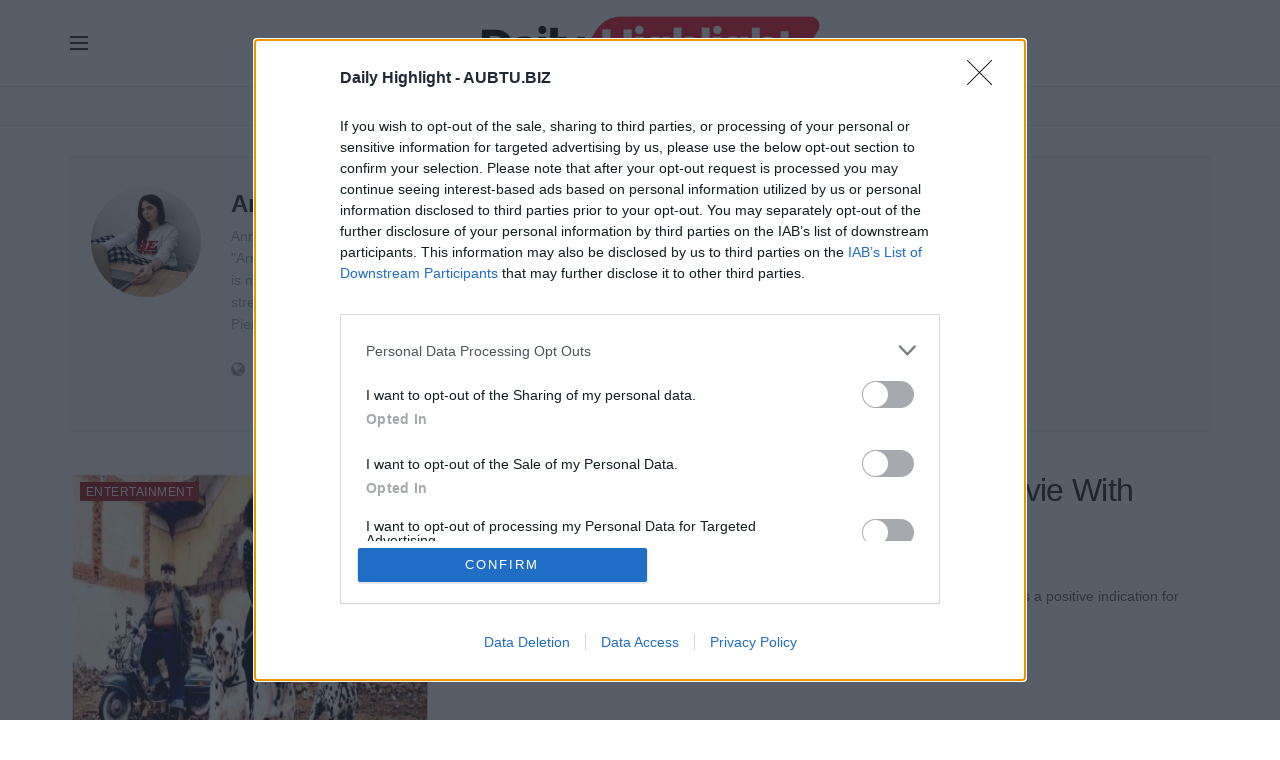

--- FILE ---
content_type: text/html; charset=UTF-8
request_url: https://dailyhighlight.com/author/james/page/12
body_size: 25056
content:
<!doctype html>
<!--[if lt IE 7]> <html class="no-js lt-ie9 lt-ie8 lt-ie7" lang="en-US" prefix="og: https://ogp.me/ns#"> <![endif]-->
<!--[if IE 7]>    <html class="no-js lt-ie9 lt-ie8" lang="en-US" prefix="og: https://ogp.me/ns#"> <![endif]-->
<!--[if IE 8]>    <html class="no-js lt-ie9" lang="en-US" prefix="og: https://ogp.me/ns#"> <![endif]-->
<!--[if IE 9]>    <html class="no-js lt-ie10" lang="en-US" prefix="og: https://ogp.me/ns#"> <![endif]-->
<!--[if gt IE 8]><!--> <html class="no-js" lang="en-US" prefix="og: https://ogp.me/ns#"> <!--<![endif]-->
<head>
    <meta http-equiv="Content-Type" content="text/html; charset=UTF-8" />
    <meta name='viewport' content='width=device-width, initial-scale=1, user-scalable=yes' />
    <link rel="profile" href="http://gmpg.org/xfn/11" />
    <link rel="pingback" href="https://dailyhighlight.com/xmlrpc.php" />
    <!-- InMobi Choice. Consent Manager Tag v3.0 (for TCF 2.2) -->
<script type="text/javascript" async=true>
(function() {
  var host = 'dailyhighlight.com';
  var element = document.createElement('script');
  var firstScript = document.getElementsByTagName('script')[0];
  var url = 'https://cmp.inmobi.com'
    .concat('/choice/', 'L96hBvc-zR343', '/', host, '/choice.js?tag_version=V3');
  var uspTries = 0;
  var uspTriesLimit = 3;
  element.async = true;
  element.type = 'text/javascript';
  element.src = url;

  firstScript.parentNode.insertBefore(element, firstScript);

  function makeStub() {
    var TCF_LOCATOR_NAME = '__tcfapiLocator';
    var queue = [];
    var win = window;
    var cmpFrame;

    function addFrame() {
      var doc = win.document;
      var otherCMP = !!(win.frames[TCF_LOCATOR_NAME]);

      if (!otherCMP) {
        if (doc.body) {
          var iframe = doc.createElement('iframe');

          iframe.style.cssText = 'display:none';
          iframe.name = TCF_LOCATOR_NAME;
          doc.body.appendChild(iframe);
        } else {
          setTimeout(addFrame, 5);
        }
      }
      return !otherCMP;
    }

    function tcfAPIHandler() {
      var gdprApplies;
      var args = arguments;

      if (!args.length) {
        return queue;
      } else if (args[0] === 'setGdprApplies') {
        if (
          args.length > 3 &&
          args[2] === 2 &&
          typeof args[3] === 'boolean'
        ) {
          gdprApplies = args[3];
          if (typeof args[2] === 'function') {
            args[2]('set', true);
          }
        }
      } else if (args[0] === 'ping') {
        var retr = {
          gdprApplies: gdprApplies,
          cmpLoaded: false,
          cmpStatus: 'stub'
        };

        if (typeof args[2] === 'function') {
          args[2](retr);
        }
      } else {
        if(args[0] === 'init' && typeof args[3] === 'object') {
          args[3] = Object.assign(args[3], { tag_version: 'V3' });
        }
        queue.push(args);
      }
    }

    function postMessageEventHandler(event) {
      var msgIsString = typeof event.data === 'string';
      var json = {};

      try {
        if (msgIsString) {
          json = JSON.parse(event.data);
        } else {
          json = event.data;
        }
      } catch (ignore) {}

      var payload = json.__tcfapiCall;

      if (payload) {
        window.__tcfapi(
          payload.command,
          payload.version,
          function(retValue, success) {
            var returnMsg = {
              __tcfapiReturn: {
                returnValue: retValue,
                success: success,
                callId: payload.callId
              }
            };
            if (msgIsString) {
              returnMsg = JSON.stringify(returnMsg);
            }
            if (event && event.source && event.source.postMessage) {
              event.source.postMessage(returnMsg, '*');
            }
          },
          payload.parameter
        );
      }
    }

    while (win) {
      try {
        if (win.frames[TCF_LOCATOR_NAME]) {
          cmpFrame = win;
          break;
        }
      } catch (ignore) {}

      if (win === window.top) {
        break;
      }
      win = win.parent;
    }
    if (!cmpFrame) {
      addFrame();
      win.__tcfapi = tcfAPIHandler;
      win.addEventListener('message', postMessageEventHandler, false);
    }
  };

  makeStub();

  function makeGppStub() {
    const CMP_ID = 10;
    const SUPPORTED_APIS = [
      '2:tcfeuv2',
      '6:uspv1',
      '7:usnatv1',
      '8:usca',
      '9:usvav1',
      '10:uscov1',
      '11:usutv1',
      '12:usctv1'
    ];

    window.__gpp_addFrame = function (n) {
      if (!window.frames[n]) {
        if (document.body) {
          var i = document.createElement("iframe");
          i.style.cssText = "display:none";
          i.name = n;
          document.body.appendChild(i);
        } else {
          window.setTimeout(window.__gpp_addFrame, 10, n);
        }
      }
    };
    window.__gpp_stub = function () {
      var b = arguments;
      __gpp.queue = __gpp.queue || [];
      __gpp.events = __gpp.events || [];

      if (!b.length || (b.length == 1 && b[0] == "queue")) {
        return __gpp.queue;
      }

      if (b.length == 1 && b[0] == "events") {
        return __gpp.events;
      }

      var cmd = b[0];
      var clb = b.length > 1 ? b[1] : null;
      var par = b.length > 2 ? b[2] : null;
      if (cmd === "ping") {
        clb(
          {
            gppVersion: "1.1", // must be “Version.Subversion”, current: “1.1”
            cmpStatus: "stub", // possible values: stub, loading, loaded, error
            cmpDisplayStatus: "hidden", // possible values: hidden, visible, disabled
            signalStatus: "not ready", // possible values: not ready, ready
            supportedAPIs: SUPPORTED_APIS, // list of supported APIs
            cmpId: CMP_ID, // IAB assigned CMP ID, may be 0 during stub/loading
            sectionList: [],
            applicableSections: [-1],
            gppString: "",
            parsedSections: {},
          },
          true
        );
      } else if (cmd === "addEventListener") {
        if (!("lastId" in __gpp)) {
          __gpp.lastId = 0;
        }
        __gpp.lastId++;
        var lnr = __gpp.lastId;
        __gpp.events.push({
          id: lnr,
          callback: clb,
          parameter: par,
        });
        clb(
          {
            eventName: "listenerRegistered",
            listenerId: lnr, // Registered ID of the listener
            data: true, // positive signal
            pingData: {
              gppVersion: "1.1", // must be “Version.Subversion”, current: “1.1”
              cmpStatus: "stub", // possible values: stub, loading, loaded, error
              cmpDisplayStatus: "hidden", // possible values: hidden, visible, disabled
              signalStatus: "not ready", // possible values: not ready, ready
              supportedAPIs: SUPPORTED_APIS, // list of supported APIs
              cmpId: CMP_ID, // list of supported APIs
              sectionList: [],
              applicableSections: [-1],
              gppString: "",
              parsedSections: {},
            },
          },
          true
        );
      } else if (cmd === "removeEventListener") {
        var success = false;
        for (var i = 0; i < __gpp.events.length; i++) {
          if (__gpp.events[i].id == par) {
            __gpp.events.splice(i, 1);
            success = true;
            break;
          }
        }
        clb(
          {
            eventName: "listenerRemoved",
            listenerId: par, // Registered ID of the listener
            data: success, // status info
            pingData: {
              gppVersion: "1.1", // must be “Version.Subversion”, current: “1.1”
              cmpStatus: "stub", // possible values: stub, loading, loaded, error
              cmpDisplayStatus: "hidden", // possible values: hidden, visible, disabled
              signalStatus: "not ready", // possible values: not ready, ready
              supportedAPIs: SUPPORTED_APIS, // list of supported APIs
              cmpId: CMP_ID, // CMP ID
              sectionList: [],
              applicableSections: [-1],
              gppString: "",
              parsedSections: {},
            },
          },
          true
        );
      } else if (cmd === "hasSection") {
        clb(false, true);
      } else if (cmd === "getSection" || cmd === "getField") {
        clb(null, true);
      }
      //queue all other commands
      else {
        __gpp.queue.push([].slice.apply(b));
      }
    };
    window.__gpp_msghandler = function (event) {
      var msgIsString = typeof event.data === "string";
      try {
        var json = msgIsString ? JSON.parse(event.data) : event.data;
      } catch (e) {
        var json = null;
      }
      if (typeof json === "object" && json !== null && "__gppCall" in json) {
        var i = json.__gppCall;
        window.__gpp(
          i.command,
          function (retValue, success) {
            var returnMsg = {
              __gppReturn: {
                returnValue: retValue,
                success: success,
                callId: i.callId,
              },
            };
            event.source.postMessage(msgIsString ? JSON.stringify(returnMsg) : returnMsg, "*");
          },
          "parameter" in i ? i.parameter : null,
          "version" in i ? i.version : "1.1"
        );
      }
    };
    if (!("__gpp" in window) || typeof window.__gpp !== "function") {
      window.__gpp = window.__gpp_stub;
      window.addEventListener("message", window.__gpp_msghandler, false);
      window.__gpp_addFrame("__gppLocator");
    }
  };

  makeGppStub();

  var uspStubFunction = function() {
    var arg = arguments;
    if (typeof window.__uspapi !== uspStubFunction) {
      setTimeout(function() {
        if (typeof window.__uspapi !== 'undefined') {
          window.__uspapi.apply(window.__uspapi, arg);
        }
      }, 500);
    }
  };

  var checkIfUspIsReady = function() {
    uspTries++;
    if (window.__uspapi === uspStubFunction && uspTries < uspTriesLimit) {
      console.warn('USP is not accessible');
    } else {
      clearInterval(uspInterval);
    }
  };

  if (typeof window.__uspapi === 'undefined') {
    window.__uspapi = uspStubFunction;
    var uspInterval = setInterval(checkIfUspIsReady, 6000);
  }
})();
</script>
<!-- End InMobi Choice. Consent Manager Tag v3.0 (for TCF 2.2) -->

<!-- Pinterest -->
<meta name="p:domain_verify" content="aeedf0674b9158afafc206ef2e7d0d19"/>
<meta name="msvalidate.01" content="B2D5EDCBB76AE9B15FAD45A5D946CD01" />
<meta name="yandex-verification" content="b7fb8a4876b71208" />
<meta name='dmca-site-verification' content='Q3NINFhyeFpkaVJuSkhmTXRaVU1ocCtWa1FBeVJEcC9RU01wOGw4SEJoOD01' />
<!-- Global site tag (gtag.js) - Google Analytics -->
<script async src="https://www.googletagmanager.com/gtag/js?id=UA-138655475-57"></script>
<script>
  window.dataLayer = window.dataLayer || [];
  function gtag(){dataLayer.push(arguments);}
  gtag('js', new Date());

  gtag('config', 'UA-138655475-57');
</script>
<meta name="google-site-verification" content="MLs6reQ836LvKPgPYJ9CvEzzvS7HCSXguQpnmUkmzDk" />

<script async src="https://pagead2.googlesyndication.com/pagead/js/adsbygoogle.js?client=ca-pub-4718555627628568"
     crossorigin="anonymous"></script>

<script>
  window.googletag = window.googletag || {cmd: []};
    var interstitialSlot;
    googletag.cmd.push(function() {
  interstitialSlot = googletag.defineOutOfPageSlot('/22931405592/dailyhighlight.com/dailyhighlight.com_Interstitial', googletag.enums.OutOfPageFormat.INTERSTITIAL);
    if (interstitialSlot) {
        interstitialSlot.addService(googletag.pubads());
    }
    googletag.pubads().enableSingleRequest();
      googletag.enableServices();
      googletag.display(interstitialSlot);
    });
</script>
<meta name="facebook-domain-verification" content="enyd1gtabc6om2tudf5bhqky5yjol3" />
<!-- Unibot header code -->
<script async src="https://cdn.unibotscdn.com/player/mvp/player.js"></script>
<!-- End Unibot header code -->

<!-- Anymind tag --> 
<script type="application/javascript" src="//anymind360.com/js/18536/ats.js"></script>
<!-- End Anymind tag --> 

<!-- GAM Header tag --> 
<script async src="https://securepubads.g.doubleclick.net/tag/js/gpt.js" crossorigin="anonymous"></script>
<script>
  window.googletag = window.googletag || {cmd: []};
  googletag.cmd.push(function() {
    googletag.defineSlot('/22347246196/dailyhighlight.com/dailyhighlight.com_336x280_AS', [336, 280], 'div-gpt-ad-1768295567932-0').addService(googletag.pubads());
    googletag.pubads().enableSingleRequest();
    googletag.enableServices();
  });
</script>



            <script data-no-defer="1" data-ezscrex="false" data-cfasync="false" data-pagespeed-no-defer data-cookieconsent="ignore">
                var ctPublicFunctions = {"_ajax_nonce":"dc0a1ce75c","_rest_nonce":"e0f8d423fb","_ajax_url":"\/wp-admin\/admin-ajax.php","_rest_url":"https:\/\/dailyhighlight.com\/wp-json\/","data__cookies_type":"none","data__ajax_type":"rest","data__bot_detector_enabled":"1","data__frontend_data_log_enabled":1,"cookiePrefix":"","wprocket_detected":true,"host_url":"dailyhighlight.com","text__ee_click_to_select":"Click to select the whole data","text__ee_original_email":"The complete one is","text__ee_got_it":"Got it","text__ee_blocked":"Blocked","text__ee_cannot_connect":"Cannot connect","text__ee_cannot_decode":"Can not decode email. Unknown reason","text__ee_email_decoder":"CleanTalk email decoder","text__ee_wait_for_decoding":"The magic is on the way!","text__ee_decoding_process":"Please wait a few seconds while we decode the contact data."}
            </script>
        
            <script data-no-defer="1" data-ezscrex="false" data-cfasync="false" data-pagespeed-no-defer data-cookieconsent="ignore">
                var ctPublic = {"_ajax_nonce":"dc0a1ce75c","settings__forms__check_internal":"0","settings__forms__check_external":"0","settings__forms__force_protection":"0","settings__forms__search_test":"1","settings__forms__wc_add_to_cart":"0","settings__data__bot_detector_enabled":"1","settings__sfw__anti_crawler":0,"blog_home":"https:\/\/dailyhighlight.com\/","pixel__setting":"3","pixel__enabled":true,"pixel__url":null,"data__email_check_before_post":"1","data__email_check_exist_post":"1","data__cookies_type":"none","data__key_is_ok":true,"data__visible_fields_required":true,"wl_brandname":"Anti-Spam by CleanTalk","wl_brandname_short":"CleanTalk","ct_checkjs_key":"15daca2091061ff7f006774755a67b11b9b44143c2bf3692c35e753ec7898944","emailEncoderPassKey":"8045341231c0ca50d0ba8a66eacad989","bot_detector_forms_excluded":"W10=","advancedCacheExists":true,"varnishCacheExists":false,"wc_ajax_add_to_cart":false,"theRealPerson":{"phrases":{"trpHeading":"The Real Person Badge!","trpContent1":"The commenter acts as a real person and verified as not a bot.","trpContent2":" Anti-Spam by CleanTalk","trpContentLearnMore":"Learn more"},"trpContentLink":"https:\/\/cleantalk.org\/help\/the-real-person?utm_id=&amp;utm_term=&amp;utm_source=admin_side&amp;utm_medium=trp_badge&amp;utm_content=trp_badge_link_click&amp;utm_campaign=apbct_links","imgPersonUrl":"https:\/\/dailyhighlight.com\/wp-content\/plugins\/cleantalk-spam-protect\/css\/images\/real_user.svg","imgShieldUrl":"https:\/\/dailyhighlight.com\/wp-content\/plugins\/cleantalk-spam-protect\/css\/images\/shield.svg"}}
            </script>
        			<script type="text/javascript">
			  var jnews_ajax_url = '/?ajax-request=jnews'
			</script>
			<script type="text/javascript">;window.jnews=window.jnews||{},window.jnews.library=window.jnews.library||{},window.jnews.library=function(){"use strict";var e=this;e.win=window,e.doc=document,e.noop=function(){},e.globalBody=e.doc.getElementsByTagName("body")[0],e.globalBody=e.globalBody?e.globalBody:e.doc,e.win.jnewsDataStorage=e.win.jnewsDataStorage||{_storage:new WeakMap,put:function(e,t,n){this._storage.has(e)||this._storage.set(e,new Map),this._storage.get(e).set(t,n)},get:function(e,t){return this._storage.get(e).get(t)},has:function(e,t){return this._storage.has(e)&&this._storage.get(e).has(t)},remove:function(e,t){var n=this._storage.get(e).delete(t);return 0===!this._storage.get(e).size&&this._storage.delete(e),n}},e.windowWidth=function(){return e.win.innerWidth||e.docEl.clientWidth||e.globalBody.clientWidth},e.windowHeight=function(){return e.win.innerHeight||e.docEl.clientHeight||e.globalBody.clientHeight},e.requestAnimationFrame=e.win.requestAnimationFrame||e.win.webkitRequestAnimationFrame||e.win.mozRequestAnimationFrame||e.win.msRequestAnimationFrame||window.oRequestAnimationFrame||function(e){return setTimeout(e,1e3/60)},e.cancelAnimationFrame=e.win.cancelAnimationFrame||e.win.webkitCancelAnimationFrame||e.win.webkitCancelRequestAnimationFrame||e.win.mozCancelAnimationFrame||e.win.msCancelRequestAnimationFrame||e.win.oCancelRequestAnimationFrame||function(e){clearTimeout(e)},e.classListSupport="classList"in document.createElement("_"),e.hasClass=e.classListSupport?function(e,t){return e.classList.contains(t)}:function(e,t){return e.className.indexOf(t)>=0},e.addClass=e.classListSupport?function(t,n){e.hasClass(t,n)||t.classList.add(n)}:function(t,n){e.hasClass(t,n)||(t.className+=" "+n)},e.removeClass=e.classListSupport?function(t,n){e.hasClass(t,n)&&t.classList.remove(n)}:function(t,n){e.hasClass(t,n)&&(t.className=t.className.replace(n,""))},e.objKeys=function(e){var t=[];for(var n in e)Object.prototype.hasOwnProperty.call(e,n)&&t.push(n);return t},e.isObjectSame=function(e,t){var n=!0;return JSON.stringify(e)!==JSON.stringify(t)&&(n=!1),n},e.extend=function(){for(var e,t,n,o=arguments[0]||{},i=1,a=arguments.length;i<a;i++)if(null!==(e=arguments[i]))for(t in e)o!==(n=e[t])&&void 0!==n&&(o[t]=n);return o},e.dataStorage=e.win.jnewsDataStorage,e.isVisible=function(e){return 0!==e.offsetWidth&&0!==e.offsetHeight||e.getBoundingClientRect().length},e.getHeight=function(e){return e.offsetHeight||e.clientHeight||e.getBoundingClientRect().height},e.getWidth=function(e){return e.offsetWidth||e.clientWidth||e.getBoundingClientRect().width},e.supportsPassive=!1;try{var t=Object.defineProperty({},"passive",{get:function(){e.supportsPassive=!0}});"createEvent"in e.doc?e.win.addEventListener("test",null,t):"fireEvent"in e.doc&&e.win.attachEvent("test",null)}catch(e){}e.passiveOption=!!e.supportsPassive&&{passive:!0},e.setStorage=function(e,t){e="jnews-"+e;var n={expired:Math.floor(((new Date).getTime()+432e5)/1e3)};t=Object.assign(n,t);localStorage.setItem(e,JSON.stringify(t))},e.getStorage=function(e){e="jnews-"+e;var t=localStorage.getItem(e);return null!==t&&0<t.length?JSON.parse(localStorage.getItem(e)):{}},e.expiredStorage=function(){var t,n="jnews-";for(var o in localStorage)o.indexOf(n)>-1&&"undefined"!==(t=e.getStorage(o.replace(n,""))).expired&&t.expired<Math.floor((new Date).getTime()/1e3)&&localStorage.removeItem(o)},e.addEvents=function(t,n,o){for(var i in n){var a=["touchstart","touchmove"].indexOf(i)>=0&&!o&&e.passiveOption;"createEvent"in e.doc?t.addEventListener(i,n[i],a):"fireEvent"in e.doc&&t.attachEvent("on"+i,n[i])}},e.removeEvents=function(t,n){for(var o in n)"createEvent"in e.doc?t.removeEventListener(o,n[o]):"fireEvent"in e.doc&&t.detachEvent("on"+o,n[o])},e.triggerEvents=function(t,n,o){var i;o=o||{detail:null};return"createEvent"in e.doc?(!(i=e.doc.createEvent("CustomEvent")||new CustomEvent(n)).initCustomEvent||i.initCustomEvent(n,!0,!1,o),void t.dispatchEvent(i)):"fireEvent"in e.doc?((i=e.doc.createEventObject()).eventType=n,void t.fireEvent("on"+i.eventType,i)):void 0},e.getParents=function(t,n){void 0===n&&(n=e.doc);for(var o=[],i=t.parentNode,a=!1;!a;)if(i){var r=i;r.querySelectorAll(n).length?a=!0:(o.push(r),i=r.parentNode)}else o=[],a=!0;return o},e.forEach=function(e,t,n){for(var o=0,i=e.length;o<i;o++)t.call(n,e[o],o)},e.getText=function(e){return e.innerText||e.textContent},e.setText=function(e,t){var n="object"==typeof t?t.innerText||t.textContent:t;e.innerText&&(e.innerText=n),e.textContent&&(e.textContent=n)},e.httpBuildQuery=function(t){return e.objKeys(t).reduce(function t(n){var o=arguments.length>1&&void 0!==arguments[1]?arguments[1]:null;return function(i,a){var r=n[a];a=encodeURIComponent(a);var s=o?"".concat(o,"[").concat(a,"]"):a;return null==r||"function"==typeof r?(i.push("".concat(s,"=")),i):["number","boolean","string"].includes(typeof r)?(i.push("".concat(s,"=").concat(encodeURIComponent(r))),i):(i.push(e.objKeys(r).reduce(t(r,s),[]).join("&")),i)}}(t),[]).join("&")},e.get=function(t,n,o,i){return o="function"==typeof o?o:e.noop,e.ajax("GET",t,n,o,i)},e.post=function(t,n,o,i){return o="function"==typeof o?o:e.noop,e.ajax("POST",t,n,o,i)},e.ajax=function(t,n,o,i,a){var r=new XMLHttpRequest,s=n,c=e.httpBuildQuery(o);if(t=-1!=["GET","POST"].indexOf(t)?t:"GET",r.open(t,s+("GET"==t?"?"+c:""),!0),"POST"==t&&r.setRequestHeader("Content-type","application/x-www-form-urlencoded"),r.setRequestHeader("X-Requested-With","XMLHttpRequest"),r.onreadystatechange=function(){4===r.readyState&&200<=r.status&&300>r.status&&"function"==typeof i&&i.call(void 0,r.response)},void 0!==a&&!a){return{xhr:r,send:function(){r.send("POST"==t?c:null)}}}return r.send("POST"==t?c:null),{xhr:r}},e.scrollTo=function(t,n,o){function i(e,t,n){this.start=this.position(),this.change=e-this.start,this.currentTime=0,this.increment=20,this.duration=void 0===n?500:n,this.callback=t,this.finish=!1,this.animateScroll()}return Math.easeInOutQuad=function(e,t,n,o){return(e/=o/2)<1?n/2*e*e+t:-n/2*(--e*(e-2)-1)+t},i.prototype.stop=function(){this.finish=!0},i.prototype.move=function(t){e.doc.documentElement.scrollTop=t,e.globalBody.parentNode.scrollTop=t,e.globalBody.scrollTop=t},i.prototype.position=function(){return e.doc.documentElement.scrollTop||e.globalBody.parentNode.scrollTop||e.globalBody.scrollTop},i.prototype.animateScroll=function(){this.currentTime+=this.increment;var t=Math.easeInOutQuad(this.currentTime,this.start,this.change,this.duration);this.move(t),this.currentTime<this.duration&&!this.finish?e.requestAnimationFrame.call(e.win,this.animateScroll.bind(this)):this.callback&&"function"==typeof this.callback&&this.callback()},new i(t,n,o)},e.unwrap=function(t){var n,o=t;e.forEach(t,(function(e,t){n?n+=e:n=e})),o.replaceWith(n)},e.performance={start:function(e){performance.mark(e+"Start")},stop:function(e){performance.mark(e+"End"),performance.measure(e,e+"Start",e+"End")}},e.fps=function(){var t=0,n=0,o=0;!function(){var i=t=0,a=0,r=0,s=document.getElementById("fpsTable"),c=function(t){void 0===document.getElementsByTagName("body")[0]?e.requestAnimationFrame.call(e.win,(function(){c(t)})):document.getElementsByTagName("body")[0].appendChild(t)};null===s&&((s=document.createElement("div")).style.position="fixed",s.style.top="120px",s.style.left="10px",s.style.width="100px",s.style.height="20px",s.style.border="1px solid black",s.style.fontSize="11px",s.style.zIndex="100000",s.style.backgroundColor="white",s.id="fpsTable",c(s));var l=function(){o++,n=Date.now(),(a=(o/(r=(n-t)/1e3)).toPrecision(2))!=i&&(i=a,s.innerHTML=i+"fps"),1<r&&(t=n,o=0),e.requestAnimationFrame.call(e.win,l)};l()}()},e.instr=function(e,t){for(var n=0;n<t.length;n++)if(-1!==e.toLowerCase().indexOf(t[n].toLowerCase()))return!0},e.winLoad=function(t,n){function o(o){if("complete"===e.doc.readyState||"interactive"===e.doc.readyState)return!o||n?setTimeout(t,n||1):t(o),1}o()||e.addEvents(e.win,{load:o})},e.docReady=function(t,n){function o(o){if("complete"===e.doc.readyState||"interactive"===e.doc.readyState)return!o||n?setTimeout(t,n||1):t(o),1}o()||e.addEvents(e.doc,{DOMContentLoaded:o})},e.fireOnce=function(){e.docReady((function(){e.assets=e.assets||[],e.assets.length&&(e.boot(),e.load_assets())}),50)},e.boot=function(){e.length&&e.doc.querySelectorAll("style[media]").forEach((function(e){"not all"==e.getAttribute("media")&&e.removeAttribute("media")}))},e.create_js=function(t,n){var o=e.doc.createElement("script");switch(o.setAttribute("src",t),n){case"defer":o.setAttribute("defer",!0);break;case"async":o.setAttribute("async",!0);break;case"deferasync":o.setAttribute("defer",!0),o.setAttribute("async",!0)}e.globalBody.appendChild(o)},e.load_assets=function(){"object"==typeof e.assets&&e.forEach(e.assets.slice(0),(function(t,n){var o="";t.defer&&(o+="defer"),t.async&&(o+="async"),e.create_js(t.url,o);var i=e.assets.indexOf(t);i>-1&&e.assets.splice(i,1)})),e.assets=jnewsoption.au_scripts=window.jnewsads=[]},e.setCookie=function(e,t,n){var o="";if(n){var i=new Date;i.setTime(i.getTime()+24*n*60*60*1e3),o="; expires="+i.toUTCString()}document.cookie=e+"="+(t||"")+o+"; path=/"},e.getCookie=function(e){for(var t=e+"=",n=document.cookie.split(";"),o=0;o<n.length;o++){for(var i=n[o];" "==i.charAt(0);)i=i.substring(1,i.length);if(0==i.indexOf(t))return i.substring(t.length,i.length)}return null},e.eraseCookie=function(e){document.cookie=e+"=; Path=/; Expires=Thu, 01 Jan 1970 00:00:01 GMT;"},e.docReady((function(){e.globalBody=e.globalBody==e.doc?e.doc.getElementsByTagName("body")[0]:e.globalBody,e.globalBody=e.globalBody?e.globalBody:e.doc})),e.winLoad((function(){e.winLoad((function(){var t=!1;if(void 0!==window.jnewsadmin)if(void 0!==window.file_version_checker){var n=e.objKeys(window.file_version_checker);n.length?n.forEach((function(e){t||"10.0.4"===window.file_version_checker[e]||(t=!0)})):t=!0}else t=!0;t&&(window.jnewsHelper.getMessage(),window.jnewsHelper.getNotice())}),2500)}))},window.jnews.library=new window.jnews.library;</script><script type="module">;/*! instant.page v5.1.1 - (C) 2019-2020 Alexandre Dieulot - https://instant.page/license */
let t,e;const n=new Set,o=document.createElement("link"),i=o.relList&&o.relList.supports&&o.relList.supports("prefetch")&&window.IntersectionObserver&&"isIntersecting"in IntersectionObserverEntry.prototype,s="instantAllowQueryString"in document.body.dataset,a="instantAllowExternalLinks"in document.body.dataset,r="instantWhitelist"in document.body.dataset,c="instantMousedownShortcut"in document.body.dataset,d=1111;let l=65,u=!1,f=!1,m=!1;if("instantIntensity"in document.body.dataset){const t=document.body.dataset.instantIntensity;if("mousedown"==t.substr(0,9))u=!0,"mousedown-only"==t&&(f=!0);else if("viewport"==t.substr(0,8))navigator.connection&&(navigator.connection.saveData||navigator.connection.effectiveType&&navigator.connection.effectiveType.includes("2g"))||("viewport"==t?document.documentElement.clientWidth*document.documentElement.clientHeight<45e4&&(m=!0):"viewport-all"==t&&(m=!0));else{const e=parseInt(t);isNaN(e)||(l=e)}}if(i){const n={capture:!0,passive:!0};if(f||document.addEventListener("touchstart",(function(t){e=performance.now();const n=t.target.closest("a");h(n)&&v(n.href)}),n),u?c||document.addEventListener("mousedown",(function(t){const e=t.target.closest("a");h(e)&&v(e.href)}),n):document.addEventListener("mouseover",(function(n){if(performance.now()-e<d)return;if(!("closest"in n.target))return;const o=n.target.closest("a");h(o)&&(o.addEventListener("mouseout",p,{passive:!0}),t=setTimeout((()=>{v(o.href),t=void 0}),l))}),n),c&&document.addEventListener("mousedown",(function(t){if(performance.now()-e<d)return;const n=t.target.closest("a");if(t.which>1||t.metaKey||t.ctrlKey)return;if(!n)return;n.addEventListener("click",(function(t){1337!=t.detail&&t.preventDefault()}),{capture:!0,passive:!1,once:!0});const o=new MouseEvent("click",{view:window,bubbles:!0,cancelable:!1,detail:1337});n.dispatchEvent(o)}),n),m){let t;(t=window.requestIdleCallback?t=>{requestIdleCallback(t,{timeout:1500})}:t=>{t()})((()=>{const t=new IntersectionObserver((e=>{e.forEach((e=>{if(e.isIntersecting){const n=e.target;t.unobserve(n),v(n.href)}}))}));document.querySelectorAll("a").forEach((e=>{h(e)&&t.observe(e)}))}))}}function p(e){e.relatedTarget&&e.target.closest("a")==e.relatedTarget.closest("a")||t&&(clearTimeout(t),t=void 0)}function h(t){if(t&&t.href&&(!r||"instant"in t.dataset)&&(a||t.origin==location.origin||"instant"in t.dataset)&&["http:","https:"].includes(t.protocol)&&("http:"!=t.protocol||"https:"!=location.protocol)&&(s||!t.search||"instant"in t.dataset)&&!(t.hash&&t.pathname+t.search==location.pathname+location.search||"noInstant"in t.dataset))return!0}function v(t){if(n.has(t))return;const e=document.createElement("link");e.rel="prefetch",e.href=t,document.head.appendChild(e),n.add(t)}</script>
<!-- Search Engine Optimization by Rank Math PRO - https://rankmath.com/ -->
<title>Anna Martinez, Author At Daily Highlight</title>
<meta name="description" content="Anna Martinez, a devoted remote writer of dailyhighlight.com, is an entertainment junkie turned aspiring writer. &quot;Armed&quot; with a rich academic background, including BSM and MPA degrees from the University of Leeds, she is now exploring her passion for storytelling. Anima is a big fan of TV series on Netflix, Hulu, and other streaming platforms and would like to spend hours to lay down and watching them. Amidst her literary pursuits, Pierina finds solace in dancing, indulging in her rhythmic expression when she believes no eyes are upon her."/>
<meta name="robots" content="follow, noindex"/>
<meta property="og:locale" content="en_US" />
<meta property="og:type" content="profile" />
<meta property="og:title" content="Anna Martinez, Author At Daily Highlight" />
<meta property="og:description" content="Anna Martinez, a devoted remote writer of dailyhighlight.com, is an entertainment junkie turned aspiring writer. &quot;Armed&quot; with a rich academic background, including BSM and MPA degrees from the University of Leeds, she is now exploring her passion for storytelling. Anima is a big fan of TV series on Netflix, Hulu, and other streaming platforms and would like to spend hours to lay down and watching them. Amidst her literary pursuits, Pierina finds solace in dancing, indulging in her rhythmic expression when she believes no eyes are upon her." />
<meta property="og:url" content="https://dailyhighlight.com/author/james/page/12" />
<meta property="og:site_name" content="DAILY HIGHLIGHT" />
<meta name="twitter:card" content="summary" />
<meta name="twitter:title" content="Anna Martinez, Author At Daily Highlight" />
<meta name="twitter:description" content="Anna Martinez, a devoted remote writer of dailyhighlight.com, is an entertainment junkie turned aspiring writer. &quot;Armed&quot; with a rich academic background, including BSM and MPA degrees from the University of Leeds, she is now exploring her passion for storytelling. Anima is a big fan of TV series on Netflix, Hulu, and other streaming platforms and would like to spend hours to lay down and watching them. Amidst her literary pursuits, Pierina finds solace in dancing, indulging in her rhythmic expression when she believes no eyes are upon her." />
<meta name="twitter:label1" content="Name" />
<meta name="twitter:data1" content="Anna Martinez" />
<meta name="twitter:label2" content="Posts" />
<meta name="twitter:data2" content="222" />
<script type="application/ld+json" class="rank-math-schema-pro">{"@context":"https://schema.org","@graph":[{"@type":"Organization","@id":"https://dailyhighlight.com/#organization","name":"DAILY HIGHLIGHT","sameAs":["https://www.facebook.com/DailyHighlightmagazine/"]},{"@type":"WebSite","@id":"https://dailyhighlight.com/#website","url":"https://dailyhighlight.com","name":"DAILY HIGHLIGHT","publisher":{"@id":"https://dailyhighlight.com/#organization"},"inLanguage":"en-US"},{"@type":"ProfilePage","@id":"https://dailyhighlight.com/author/james/page/12#webpage","url":"https://dailyhighlight.com/author/james/page/12","name":"Anna Martinez, Author At Daily Highlight","isPartOf":{"@id":"https://dailyhighlight.com/#website"},"inLanguage":"en-US"},{"@type":"Person","@id":"https://dailyhighlight.com/author/james","name":"Anna Martinez","description":"Anna Martinez, a devoted remote writer of dailyhighlight.com, is an entertainment junkie turned aspiring writer. \"Armed\" with a rich academic background, including BSM and MPA degrees from the University of Leeds, she is now exploring her passion for storytelling. Anima is a big fan of TV series on Netflix, Hulu, and other streaming platforms and would like to spend hours to lay down and watching them. Amidst her literary pursuits, Pierina finds solace in dancing, indulging in her rhythmic expression when she believes no eyes are upon her.","url":"https://dailyhighlight.com/author/james","image":{"@type":"ImageObject","@id":"https://secure.gravatar.com/avatar/5a293e22c71b053a9d07b141e2a75642?s=96&amp;d=mm&amp;r=g","url":"https://secure.gravatar.com/avatar/5a293e22c71b053a9d07b141e2a75642?s=96&amp;d=mm&amp;r=g","caption":"Anna Martinez","inLanguage":"en-US"},"sameAs":["https://dailyhighlight.com/"],"worksFor":{"@id":"https://dailyhighlight.com/#organization"},"mainEntityOfPage":{"@id":"https://dailyhighlight.com/author/james/page/12#webpage"}}]}</script>
<!-- /Rank Math WordPress SEO plugin -->

<link rel='dns-prefetch' href='//fd.cleantalk.org' />
<link rel='dns-prefetch' href='//www.googletagmanager.com' />
<link rel="alternate" type="application/rss+xml" title="Daily Highlight &raquo; Feed" href="https://dailyhighlight.com/feed" />
<link rel="alternate" type="application/rss+xml" title="Daily Highlight &raquo; Comments Feed" href="https://dailyhighlight.com/comments/feed" />
<link rel="alternate" type="application/rss+xml" title="Daily Highlight &raquo; Posts by Anna Martinez Feed" href="https://dailyhighlight.com/author/james/feed" />
<script type="text/javascript">
/* <![CDATA[ */
window._wpemojiSettings = {"baseUrl":"https:\/\/s.w.org\/images\/core\/emoji\/15.0.3\/72x72\/","ext":".png","svgUrl":"https:\/\/s.w.org\/images\/core\/emoji\/15.0.3\/svg\/","svgExt":".svg","source":{"concatemoji":"https:\/\/dailyhighlight.com\/wp-includes\/js\/wp-emoji-release.min.js?ver=6.6.2"}};
/*! This file is auto-generated */
!function(i,n){var o,s,e;function c(e){try{var t={supportTests:e,timestamp:(new Date).valueOf()};sessionStorage.setItem(o,JSON.stringify(t))}catch(e){}}function p(e,t,n){e.clearRect(0,0,e.canvas.width,e.canvas.height),e.fillText(t,0,0);var t=new Uint32Array(e.getImageData(0,0,e.canvas.width,e.canvas.height).data),r=(e.clearRect(0,0,e.canvas.width,e.canvas.height),e.fillText(n,0,0),new Uint32Array(e.getImageData(0,0,e.canvas.width,e.canvas.height).data));return t.every(function(e,t){return e===r[t]})}function u(e,t,n){switch(t){case"flag":return n(e,"\ud83c\udff3\ufe0f\u200d\u26a7\ufe0f","\ud83c\udff3\ufe0f\u200b\u26a7\ufe0f")?!1:!n(e,"\ud83c\uddfa\ud83c\uddf3","\ud83c\uddfa\u200b\ud83c\uddf3")&&!n(e,"\ud83c\udff4\udb40\udc67\udb40\udc62\udb40\udc65\udb40\udc6e\udb40\udc67\udb40\udc7f","\ud83c\udff4\u200b\udb40\udc67\u200b\udb40\udc62\u200b\udb40\udc65\u200b\udb40\udc6e\u200b\udb40\udc67\u200b\udb40\udc7f");case"emoji":return!n(e,"\ud83d\udc26\u200d\u2b1b","\ud83d\udc26\u200b\u2b1b")}return!1}function f(e,t,n){var r="undefined"!=typeof WorkerGlobalScope&&self instanceof WorkerGlobalScope?new OffscreenCanvas(300,150):i.createElement("canvas"),a=r.getContext("2d",{willReadFrequently:!0}),o=(a.textBaseline="top",a.font="600 32px Arial",{});return e.forEach(function(e){o[e]=t(a,e,n)}),o}function t(e){var t=i.createElement("script");t.src=e,t.defer=!0,i.head.appendChild(t)}"undefined"!=typeof Promise&&(o="wpEmojiSettingsSupports",s=["flag","emoji"],n.supports={everything:!0,everythingExceptFlag:!0},e=new Promise(function(e){i.addEventListener("DOMContentLoaded",e,{once:!0})}),new Promise(function(t){var n=function(){try{var e=JSON.parse(sessionStorage.getItem(o));if("object"==typeof e&&"number"==typeof e.timestamp&&(new Date).valueOf()<e.timestamp+604800&&"object"==typeof e.supportTests)return e.supportTests}catch(e){}return null}();if(!n){if("undefined"!=typeof Worker&&"undefined"!=typeof OffscreenCanvas&&"undefined"!=typeof URL&&URL.createObjectURL&&"undefined"!=typeof Blob)try{var e="postMessage("+f.toString()+"("+[JSON.stringify(s),u.toString(),p.toString()].join(",")+"));",r=new Blob([e],{type:"text/javascript"}),a=new Worker(URL.createObjectURL(r),{name:"wpTestEmojiSupports"});return void(a.onmessage=function(e){c(n=e.data),a.terminate(),t(n)})}catch(e){}c(n=f(s,u,p))}t(n)}).then(function(e){for(var t in e)n.supports[t]=e[t],n.supports.everything=n.supports.everything&&n.supports[t],"flag"!==t&&(n.supports.everythingExceptFlag=n.supports.everythingExceptFlag&&n.supports[t]);n.supports.everythingExceptFlag=n.supports.everythingExceptFlag&&!n.supports.flag,n.DOMReady=!1,n.readyCallback=function(){n.DOMReady=!0}}).then(function(){return e}).then(function(){var e;n.supports.everything||(n.readyCallback(),(e=n.source||{}).concatemoji?t(e.concatemoji):e.wpemoji&&e.twemoji&&(t(e.twemoji),t(e.wpemoji)))}))}((window,document),window._wpemojiSettings);
/* ]]> */
</script>
<style id='wp-emoji-styles-inline-css' type='text/css'>

	img.wp-smiley, img.emoji {
		display: inline !important;
		border: none !important;
		box-shadow: none !important;
		height: 1em !important;
		width: 1em !important;
		margin: 0 0.07em !important;
		vertical-align: -0.1em !important;
		background: none !important;
		padding: 0 !important;
	}
</style>
<link rel='stylesheet' id='wp-block-library-css' href='https://dailyhighlight.com/wp-includes/css/dist/block-library/style.min.css?ver=6.6.2' type='text/css' media='all' />
<style id='classic-theme-styles-inline-css' type='text/css'>
/*! This file is auto-generated */
.wp-block-button__link{color:#fff;background-color:#32373c;border-radius:9999px;box-shadow:none;text-decoration:none;padding:calc(.667em + 2px) calc(1.333em + 2px);font-size:1.125em}.wp-block-file__button{background:#32373c;color:#fff;text-decoration:none}
</style>
<style id='global-styles-inline-css' type='text/css'>
:root{--wp--preset--aspect-ratio--square: 1;--wp--preset--aspect-ratio--4-3: 4/3;--wp--preset--aspect-ratio--3-4: 3/4;--wp--preset--aspect-ratio--3-2: 3/2;--wp--preset--aspect-ratio--2-3: 2/3;--wp--preset--aspect-ratio--16-9: 16/9;--wp--preset--aspect-ratio--9-16: 9/16;--wp--preset--color--black: #000000;--wp--preset--color--cyan-bluish-gray: #abb8c3;--wp--preset--color--white: #ffffff;--wp--preset--color--pale-pink: #f78da7;--wp--preset--color--vivid-red: #cf2e2e;--wp--preset--color--luminous-vivid-orange: #ff6900;--wp--preset--color--luminous-vivid-amber: #fcb900;--wp--preset--color--light-green-cyan: #7bdcb5;--wp--preset--color--vivid-green-cyan: #00d084;--wp--preset--color--pale-cyan-blue: #8ed1fc;--wp--preset--color--vivid-cyan-blue: #0693e3;--wp--preset--color--vivid-purple: #9b51e0;--wp--preset--gradient--vivid-cyan-blue-to-vivid-purple: linear-gradient(135deg,rgba(6,147,227,1) 0%,rgb(155,81,224) 100%);--wp--preset--gradient--light-green-cyan-to-vivid-green-cyan: linear-gradient(135deg,rgb(122,220,180) 0%,rgb(0,208,130) 100%);--wp--preset--gradient--luminous-vivid-amber-to-luminous-vivid-orange: linear-gradient(135deg,rgba(252,185,0,1) 0%,rgba(255,105,0,1) 100%);--wp--preset--gradient--luminous-vivid-orange-to-vivid-red: linear-gradient(135deg,rgba(255,105,0,1) 0%,rgb(207,46,46) 100%);--wp--preset--gradient--very-light-gray-to-cyan-bluish-gray: linear-gradient(135deg,rgb(238,238,238) 0%,rgb(169,184,195) 100%);--wp--preset--gradient--cool-to-warm-spectrum: linear-gradient(135deg,rgb(74,234,220) 0%,rgb(151,120,209) 20%,rgb(207,42,186) 40%,rgb(238,44,130) 60%,rgb(251,105,98) 80%,rgb(254,248,76) 100%);--wp--preset--gradient--blush-light-purple: linear-gradient(135deg,rgb(255,206,236) 0%,rgb(152,150,240) 100%);--wp--preset--gradient--blush-bordeaux: linear-gradient(135deg,rgb(254,205,165) 0%,rgb(254,45,45) 50%,rgb(107,0,62) 100%);--wp--preset--gradient--luminous-dusk: linear-gradient(135deg,rgb(255,203,112) 0%,rgb(199,81,192) 50%,rgb(65,88,208) 100%);--wp--preset--gradient--pale-ocean: linear-gradient(135deg,rgb(255,245,203) 0%,rgb(182,227,212) 50%,rgb(51,167,181) 100%);--wp--preset--gradient--electric-grass: linear-gradient(135deg,rgb(202,248,128) 0%,rgb(113,206,126) 100%);--wp--preset--gradient--midnight: linear-gradient(135deg,rgb(2,3,129) 0%,rgb(40,116,252) 100%);--wp--preset--font-size--small: 13px;--wp--preset--font-size--medium: 20px;--wp--preset--font-size--large: 36px;--wp--preset--font-size--x-large: 42px;--wp--preset--spacing--20: 0.44rem;--wp--preset--spacing--30: 0.67rem;--wp--preset--spacing--40: 1rem;--wp--preset--spacing--50: 1.5rem;--wp--preset--spacing--60: 2.25rem;--wp--preset--spacing--70: 3.38rem;--wp--preset--spacing--80: 5.06rem;--wp--preset--shadow--natural: 6px 6px 9px rgba(0, 0, 0, 0.2);--wp--preset--shadow--deep: 12px 12px 50px rgba(0, 0, 0, 0.4);--wp--preset--shadow--sharp: 6px 6px 0px rgba(0, 0, 0, 0.2);--wp--preset--shadow--outlined: 6px 6px 0px -3px rgba(255, 255, 255, 1), 6px 6px rgba(0, 0, 0, 1);--wp--preset--shadow--crisp: 6px 6px 0px rgba(0, 0, 0, 1);}:where(.is-layout-flex){gap: 0.5em;}:where(.is-layout-grid){gap: 0.5em;}body .is-layout-flex{display: flex;}.is-layout-flex{flex-wrap: wrap;align-items: center;}.is-layout-flex > :is(*, div){margin: 0;}body .is-layout-grid{display: grid;}.is-layout-grid > :is(*, div){margin: 0;}:where(.wp-block-columns.is-layout-flex){gap: 2em;}:where(.wp-block-columns.is-layout-grid){gap: 2em;}:where(.wp-block-post-template.is-layout-flex){gap: 1.25em;}:where(.wp-block-post-template.is-layout-grid){gap: 1.25em;}.has-black-color{color: var(--wp--preset--color--black) !important;}.has-cyan-bluish-gray-color{color: var(--wp--preset--color--cyan-bluish-gray) !important;}.has-white-color{color: var(--wp--preset--color--white) !important;}.has-pale-pink-color{color: var(--wp--preset--color--pale-pink) !important;}.has-vivid-red-color{color: var(--wp--preset--color--vivid-red) !important;}.has-luminous-vivid-orange-color{color: var(--wp--preset--color--luminous-vivid-orange) !important;}.has-luminous-vivid-amber-color{color: var(--wp--preset--color--luminous-vivid-amber) !important;}.has-light-green-cyan-color{color: var(--wp--preset--color--light-green-cyan) !important;}.has-vivid-green-cyan-color{color: var(--wp--preset--color--vivid-green-cyan) !important;}.has-pale-cyan-blue-color{color: var(--wp--preset--color--pale-cyan-blue) !important;}.has-vivid-cyan-blue-color{color: var(--wp--preset--color--vivid-cyan-blue) !important;}.has-vivid-purple-color{color: var(--wp--preset--color--vivid-purple) !important;}.has-black-background-color{background-color: var(--wp--preset--color--black) !important;}.has-cyan-bluish-gray-background-color{background-color: var(--wp--preset--color--cyan-bluish-gray) !important;}.has-white-background-color{background-color: var(--wp--preset--color--white) !important;}.has-pale-pink-background-color{background-color: var(--wp--preset--color--pale-pink) !important;}.has-vivid-red-background-color{background-color: var(--wp--preset--color--vivid-red) !important;}.has-luminous-vivid-orange-background-color{background-color: var(--wp--preset--color--luminous-vivid-orange) !important;}.has-luminous-vivid-amber-background-color{background-color: var(--wp--preset--color--luminous-vivid-amber) !important;}.has-light-green-cyan-background-color{background-color: var(--wp--preset--color--light-green-cyan) !important;}.has-vivid-green-cyan-background-color{background-color: var(--wp--preset--color--vivid-green-cyan) !important;}.has-pale-cyan-blue-background-color{background-color: var(--wp--preset--color--pale-cyan-blue) !important;}.has-vivid-cyan-blue-background-color{background-color: var(--wp--preset--color--vivid-cyan-blue) !important;}.has-vivid-purple-background-color{background-color: var(--wp--preset--color--vivid-purple) !important;}.has-black-border-color{border-color: var(--wp--preset--color--black) !important;}.has-cyan-bluish-gray-border-color{border-color: var(--wp--preset--color--cyan-bluish-gray) !important;}.has-white-border-color{border-color: var(--wp--preset--color--white) !important;}.has-pale-pink-border-color{border-color: var(--wp--preset--color--pale-pink) !important;}.has-vivid-red-border-color{border-color: var(--wp--preset--color--vivid-red) !important;}.has-luminous-vivid-orange-border-color{border-color: var(--wp--preset--color--luminous-vivid-orange) !important;}.has-luminous-vivid-amber-border-color{border-color: var(--wp--preset--color--luminous-vivid-amber) !important;}.has-light-green-cyan-border-color{border-color: var(--wp--preset--color--light-green-cyan) !important;}.has-vivid-green-cyan-border-color{border-color: var(--wp--preset--color--vivid-green-cyan) !important;}.has-pale-cyan-blue-border-color{border-color: var(--wp--preset--color--pale-cyan-blue) !important;}.has-vivid-cyan-blue-border-color{border-color: var(--wp--preset--color--vivid-cyan-blue) !important;}.has-vivid-purple-border-color{border-color: var(--wp--preset--color--vivid-purple) !important;}.has-vivid-cyan-blue-to-vivid-purple-gradient-background{background: var(--wp--preset--gradient--vivid-cyan-blue-to-vivid-purple) !important;}.has-light-green-cyan-to-vivid-green-cyan-gradient-background{background: var(--wp--preset--gradient--light-green-cyan-to-vivid-green-cyan) !important;}.has-luminous-vivid-amber-to-luminous-vivid-orange-gradient-background{background: var(--wp--preset--gradient--luminous-vivid-amber-to-luminous-vivid-orange) !important;}.has-luminous-vivid-orange-to-vivid-red-gradient-background{background: var(--wp--preset--gradient--luminous-vivid-orange-to-vivid-red) !important;}.has-very-light-gray-to-cyan-bluish-gray-gradient-background{background: var(--wp--preset--gradient--very-light-gray-to-cyan-bluish-gray) !important;}.has-cool-to-warm-spectrum-gradient-background{background: var(--wp--preset--gradient--cool-to-warm-spectrum) !important;}.has-blush-light-purple-gradient-background{background: var(--wp--preset--gradient--blush-light-purple) !important;}.has-blush-bordeaux-gradient-background{background: var(--wp--preset--gradient--blush-bordeaux) !important;}.has-luminous-dusk-gradient-background{background: var(--wp--preset--gradient--luminous-dusk) !important;}.has-pale-ocean-gradient-background{background: var(--wp--preset--gradient--pale-ocean) !important;}.has-electric-grass-gradient-background{background: var(--wp--preset--gradient--electric-grass) !important;}.has-midnight-gradient-background{background: var(--wp--preset--gradient--midnight) !important;}.has-small-font-size{font-size: var(--wp--preset--font-size--small) !important;}.has-medium-font-size{font-size: var(--wp--preset--font-size--medium) !important;}.has-large-font-size{font-size: var(--wp--preset--font-size--large) !important;}.has-x-large-font-size{font-size: var(--wp--preset--font-size--x-large) !important;}
:where(.wp-block-post-template.is-layout-flex){gap: 1.25em;}:where(.wp-block-post-template.is-layout-grid){gap: 1.25em;}
:where(.wp-block-columns.is-layout-flex){gap: 2em;}:where(.wp-block-columns.is-layout-grid){gap: 2em;}
:root :where(.wp-block-pullquote){font-size: 1.5em;line-height: 1.6;}
</style>
<link rel='stylesheet' id='cleantalk-public-css-css' href='https://dailyhighlight.com/wp-content/plugins/cleantalk-spam-protect/css/cleantalk-public.min.css?ver=6.70.1_1768357758' type='text/css' media='all' />
<link rel='stylesheet' id='cleantalk-email-decoder-css-css' href='https://dailyhighlight.com/wp-content/plugins/cleantalk-spam-protect/css/cleantalk-email-decoder.min.css?ver=6.70.1_1768357758' type='text/css' media='all' />
<link rel='stylesheet' id='cleantalk-trp-css-css' href='https://dailyhighlight.com/wp-content/plugins/cleantalk-spam-protect/css/cleantalk-trp.min.css?ver=6.70.1_1768357758' type='text/css' media='all' />
<link rel='stylesheet' id='elementor-frontend-css' href='https://dailyhighlight.com/wp-content/plugins/elementor/assets/css/frontend.min.css?ver=3.30.2' type='text/css' media='all' />
<link rel='stylesheet' id='jnews-frontend-css' href='https://dailyhighlight.com/wp-content/themes/jnews/assets/dist/frontend.min.css?ver=11.5.2' type='text/css' media='all' />
<link rel='stylesheet' id='jnews-elementor-css' href='https://dailyhighlight.com/wp-content/themes/jnews/assets/css/elementor-frontend.css?ver=11.5.2' type='text/css' media='all' />
<link rel='stylesheet' id='jnews-style-css' href='https://dailyhighlight.com/wp-content/themes/jnews/style.css?ver=11.5.2' type='text/css' media='all' />
<link rel='stylesheet' id='jnews-darkmode-css' href='https://dailyhighlight.com/wp-content/themes/jnews/assets/css/darkmode.css?ver=11.5.2' type='text/css' media='all' />
<link rel='stylesheet' id='jnews-scheme-css' href='https://dailyhighlight.com/wp-content/themes/jnews/data/import/investnews/scheme.css?ver=11.5.2' type='text/css' media='all' />
<script type="text/javascript" src="https://dailyhighlight.com/wp-content/plugins/cleantalk-spam-protect/js/apbct-public-bundle.min.js?ver=6.70.1_1768357758" id="apbct-public-bundle.min-js-js"></script>
<script type="text/javascript" src="https://fd.cleantalk.org/ct-bot-detector-wrapper.js?ver=6.70.1" id="ct_bot_detector-js" defer="defer" data-wp-strategy="defer"></script>
<script type="text/javascript" src="https://dailyhighlight.com/wp-includes/js/jquery/jquery.min.js?ver=3.7.1" id="jquery-core-js"></script>
<script type="text/javascript" src="https://dailyhighlight.com/wp-includes/js/jquery/jquery-migrate.min.js?ver=3.4.1" id="jquery-migrate-js"></script>
<link rel="https://api.w.org/" href="https://dailyhighlight.com/wp-json/" /><link rel="alternate" title="JSON" type="application/json" href="https://dailyhighlight.com/wp-json/wp/v2/users/9" /><link rel="EditURI" type="application/rsd+xml" title="RSD" href="https://dailyhighlight.com/xmlrpc.php?rsd" />
<meta name="generator" content="WordPress 6.6.2" />
<style>
    .avb-box {
        border:1px solid #e5e5e5;
		border-top: 5px solid #ff3b3b;
        padding: 5px 25px;
        margin:25px 0;
        border-radius:12px;
        background:#ffffff;
        box-shadow:0 4px 14px rgba(0,0,0,0.08);
        animation: fadeIn .4s ease;
    }

    .avb-box h3 {
        font-size: 1rem;
        margin-bottom:15px !important;
        font-weight:700;
    }

    .avb-box label {
        display:block;
        padding:10px 12px;
        border:1px solid #ddd;
        border-radius:8px;
        margin-bottom:8px;
        cursor:pointer;
        transition:0.2s;
        background:#fafafa;
    }

    .avb-box label:hover {
        background:#f0f0f0;
        border-color:#bbb;
    }

    .avb-box input[type="radio"] {
        margin-right:10px;
    }

    .avb-box button {
        background:#ff3b3b;
        color:#fff;
        border:none;
        padding:10px 22px;
        border-radius:8px;
        margin-top:12px;
        font-size:15px;
        font-weight:600;
        cursor:pointer;
        transition:0.2s;
    }

    .avb-box button:hover {
        background:#e02e2e;
    }
	
	/* LOADING SPINNER */
    .avb-loading {
        width:16px;
        height:16px;
        border:3px solid #ff3b3b;
        border-top-color:transparent;
        border-radius:50%;
        animation: spin 0.7s linear infinite;
        display:none;
    }

    @keyframes spin {
        to { transform:rotate(360deg); }
    }
    #avb-success {
        padding:18px;
        border-radius:10px;
        background:#e9ffe8;
        border:1px solid #b5e7b3;
        color:#2f7d2f;
        margin:20px;
        font-size:16px;
        font-weight:600;
        animation: fadeIn .4s ease;
    }

    @keyframes fadeIn {
        from { opacity:0; transform:translateY(5px); }
        to   { opacity:1; transform:translateY(0); }
    }
	#vote-result .result-row {
		border: 2px solid #ddd;
		padding: 12px;
		margin-bottom: 14px;
		border-radius: 6px;
	}
	
	#vote-result .result-row.active {
		border: 3px solid #ff3b3b;
	}

	.result-title {
		font-size: 1rem;
		margin-bottom: 6px;
		display: flex;
		justify-content: space-between;
	}

	.bar-bg {
		width: 100%;
		height: 10px;
		background: #eee;
	}

	.bar-fill {
		height: 10px;
		background: #ff3c3c;
	}
</style>
<meta name="generator" content="Site Kit by Google 1.165.0" /><meta name="generator" content="Elementor 3.30.2; features: e_font_icon_svg, additional_custom_breakpoints; settings: css_print_method-external, google_font-enabled, font_display-swap">
			<style>
				.e-con.e-parent:nth-of-type(n+4):not(.e-lazyloaded):not(.e-no-lazyload),
				.e-con.e-parent:nth-of-type(n+4):not(.e-lazyloaded):not(.e-no-lazyload) * {
					background-image: none !important;
				}
				@media screen and (max-height: 1024px) {
					.e-con.e-parent:nth-of-type(n+3):not(.e-lazyloaded):not(.e-no-lazyload),
					.e-con.e-parent:nth-of-type(n+3):not(.e-lazyloaded):not(.e-no-lazyload) * {
						background-image: none !important;
					}
				}
				@media screen and (max-height: 640px) {
					.e-con.e-parent:nth-of-type(n+2):not(.e-lazyloaded):not(.e-no-lazyload),
					.e-con.e-parent:nth-of-type(n+2):not(.e-lazyloaded):not(.e-no-lazyload) * {
						background-image: none !important;
					}
				}
			</style>
			<script type='application/ld+json'>{"@context":"http:\/\/schema.org","@type":"Organization","@id":"https:\/\/dailyhighlight.com\/#organization","url":"https:\/\/dailyhighlight.com\/","name":"DAILY HIGHLIGHT","logo":{"@type":"ImageObject","url":"https:\/\/dailyhighlight.com\/wp-content\/uploads\/2024\/05\/logo-dailyhighlight-removebg-preview.png"},"sameAs":["https:\/\/www.facebook.com\/DailyHighlightmagazine\/","https:\/\/twitter.com\/Dlyhighlight","https:\/\/www.reddit.com\/user\/dailyhighlight\/","https:\/\/www.pinterest.com\/dailyhighlightcom\/","https:\/\/www.youtube.com\/@DailyHighligh","https:\/\/flipboard.com\/@dailyhighli2024"]}</script>
<script type='application/ld+json'>{"@context":"http:\/\/schema.org","@type":"WebSite","@id":"https:\/\/dailyhighlight.com\/#website","url":"https:\/\/dailyhighlight.com\/","name":"DAILY HIGHLIGHT","potentialAction":{"@type":"SearchAction","target":"https:\/\/dailyhighlight.com\/?s={search_term_string}","query-input":"required name=search_term_string"}}</script>
<link rel="icon" href="https://dailyhighlight.com/wp-content/uploads/2024/05/logo-500x500-removebg-preview-75x75.png" sizes="32x32" />
<link rel="icon" href="https://dailyhighlight.com/wp-content/uploads/2024/05/logo-500x500-removebg-preview-350x350.png" sizes="192x192" />
<link rel="apple-touch-icon" href="https://dailyhighlight.com/wp-content/uploads/2024/05/logo-500x500-removebg-preview-350x350.png" />
<meta name="msapplication-TileImage" content="https://dailyhighlight.com/wp-content/uploads/2024/05/logo-500x500-removebg-preview-350x350.png" />
<style id="jeg_dynamic_css" type="text/css" data-type="jeg_custom-css">.jeg_topbar .jeg_nav_row, .jeg_topbar .jeg_search_no_expand .jeg_search_input { line-height : 20px; } .jeg_topbar .jeg_nav_row, .jeg_topbar .jeg_nav_icon { height : 20px; } .jeg_topbar, .jeg_topbar.dark { border-top-width : 0px; } .jeg_midbar { height : 86px; } .jeg_midbar, .jeg_midbar.dark { border-bottom-width : 0px; } .jeg_header .jeg_bottombar.jeg_navbar,.jeg_bottombar .jeg_nav_icon { height : 38px; } .jeg_header .jeg_bottombar.jeg_navbar, .jeg_header .jeg_bottombar .jeg_main_menu:not(.jeg_menu_style_1) > li > a, .jeg_header .jeg_bottombar .jeg_menu_style_1 > li, .jeg_header .jeg_bottombar .jeg_menu:not(.jeg_main_menu) > li > a { line-height : 38px; } .jeg_header .jeg_bottombar, .jeg_header .jeg_bottombar.jeg_navbar_dark, .jeg_bottombar.jeg_navbar_boxed .jeg_nav_row, .jeg_bottombar.jeg_navbar_dark.jeg_navbar_boxed .jeg_nav_row { border-top-width : 1px; } .jeg_stickybar.jeg_navbar,.jeg_navbar .jeg_nav_icon { height : 39px; } .jeg_stickybar.jeg_navbar, .jeg_stickybar .jeg_main_menu:not(.jeg_menu_style_1) > li > a, .jeg_stickybar .jeg_menu_style_1 > li, .jeg_stickybar .jeg_menu:not(.jeg_main_menu) > li > a { line-height : 39px; } .jeg_stickybar, .jeg_stickybar.dark { border-bottom-width : 1px; } .jeg_mobile_bottombar { height : 46px; line-height : 46px; } body,input,textarea,select,.chosen-container-single .chosen-single,.btn,.button { font-family: "Helvetica Neue", Helvetica, Roboto, Arial, sans-serif; } .jeg_main_menu > li > a { font-family: "Helvetica Neue", Helvetica, Roboto, Arial, sans-serif;font-weight : 700; font-style : normal; font-size: 18px;  } </style><style type="text/css">
					.no_thumbnail .jeg_thumb,
					.thumbnail-container.no_thumbnail {
					    display: none !important;
					}
					.jeg_search_result .jeg_pl_xs_3.no_thumbnail .jeg_postblock_content,
					.jeg_sidefeed .jeg_pl_xs_3.no_thumbnail .jeg_postblock_content,
					.jeg_pl_sm.no_thumbnail .jeg_postblock_content {
					    margin-left: 0;
					}
					.jeg_postblock_11 .no_thumbnail .jeg_postblock_content,
					.jeg_postblock_12 .no_thumbnail .jeg_postblock_content,
					.jeg_postblock_12.jeg_col_3o3 .no_thumbnail .jeg_postblock_content  {
					    margin-top: 0;
					}
					.jeg_postblock_15 .jeg_pl_md_box.no_thumbnail .jeg_postblock_content,
					.jeg_postblock_19 .jeg_pl_md_box.no_thumbnail .jeg_postblock_content,
					.jeg_postblock_24 .jeg_pl_md_box.no_thumbnail .jeg_postblock_content,
					.jeg_sidefeed .jeg_pl_md_box .jeg_postblock_content {
					    position: relative;
					}
					.jeg_postblock_carousel_2 .no_thumbnail .jeg_post_title a,
					.jeg_postblock_carousel_2 .no_thumbnail .jeg_post_title a:hover,
					.jeg_postblock_carousel_2 .no_thumbnail .jeg_post_meta .fa {
					    color: #212121 !important;
					} 
					.jnews-dark-mode .jeg_postblock_carousel_2 .no_thumbnail .jeg_post_title a,
					.jnews-dark-mode .jeg_postblock_carousel_2 .no_thumbnail .jeg_post_title a:hover,
					.jnews-dark-mode .jeg_postblock_carousel_2 .no_thumbnail .jeg_post_meta .fa {
					    color: #fff !important;
					} 
				</style>		<style type="text/css" id="wp-custom-css">
			.jeg_post_tags span {
    display: none;
}
.single .entry-content a {
    font-weight: 700;
    border-bottom: 2px solid #a11414 !important;
    text-transform: italic !important;
}
.content-inner .jeg_post_category a:hover, .jeg_post_source a:hover, .jeg_post_tags a:hover, .jeg_post_via a:hover,
.jeg_thumb .jeg_post_category a,
.jeg_heroblock .jeg_post_category a,
.jeg_pagenav_1 .page_number.active, .jeg_pagenav_1 .page_number.active:hover,
.jeg_readmore:hover,
.jeg_block_loadmore a.active, .jeg_block_loadmore a:hover{
    color: #fff;
    background: #a11414;
	  border-color: #a11414;
}
.jeg_menu_style_2>li>a:before {
	background: #a11414;
}
.jeg_footer .jeg_footer_heading h3, .jeg_footer .widget h2 {
	color: #a11414;
}
.jeg_post_tags a {
    width: 48% !important;
    text-align: center;
    padding-top: 20px;
    padding-bottom: 20px;
}
.jeg_logo_img {
	width: 363px !important;
  height: auto !important;
}

a {
	color: #a11414;
}
.jeg_block_heading_5 strong, .jeg_block_heading_6 strong, .jeg_block_heading_7 strong, .jeg_block_heading_8 strong {
	color: #a11414;
}
.jeg_block_heading_5 span,
.jeg_block_heading_6 span,
.jeg_block_heading_7 span,
.jeg_block_heading_8 span{
	font-size: larger;
}
.jeg_block_heading_6:after {
	background: #a11414;
	font-weight: 700;
}
.entry-header .jeg_post_subtitle {
    color: #4a4646;
}
.jeg_postblock_27 .jeg_post_title,
.jeg_pl_md_2 .jeg_post_title, .jeg_pl_md_3 .jeg_post_title {
	font-weight: 700;
}
.jeg_postblock .jeg_post_title a:hover, .jeg_sidefeed .jeg_pl_xs_3 .jeg_post_title a:hover, .widget_jnews_popular .jeg_post_title a:hover {
    color: #a11414;
}
.single .entry-content p {
    line-height: 1.6em;
    margin-bottom: 2rem;
    font-size: 19px !important;
}		</style>
		</head>
<body class="archive paged author author-james author-9 wp-embed-responsive paged-12 author-paged-12 jeg_toggle_light jnews jsc_normal elementor-default elementor-kit-13633">

<!--- UNDERDOGMEDIA EDGE_dailyhighlight.com JavaScript ADCODE START--->
<script data-cfasync="false" language="javascript" async referrerpolicy="no-referrer-when-downgrade" src="https://udmserve.net/udm/img.fetch?sid=20582;tid=1;dt=6;"></script>
<!--- UNDERDOGMEDIA EDGE_dailyhighlight.com JavaScript ADCODE END--->
<!-- Place this in your body tag -->  
<script>
	window.unibotshb = window.unibotshb || { cmd: [] };
	unibotshb.cmd.push(()=>{ ubHB("dailyhighlight"); });
</script>
    
    
    <div class="jeg_ad jeg_ad_top jnews_header_top_ads">
        <div class='ads-wrapper  '></div>    </div>

    <!-- The Main Wrapper
    ============================================= -->
    <div class="jeg_viewport">

        
        <div class="jeg_header_wrapper">
            <div class="jeg_header_instagram_wrapper">
    </div>

<!-- HEADER -->
<div class="jeg_header normal">
    <div class="jeg_midbar jeg_container jeg_navbar_wrapper normal">
    <div class="container">
        <div class="jeg_nav_row">
            
                <div class="jeg_nav_col jeg_nav_left jeg_nav_normal">
                    <div class="item_wrap jeg_nav_alignleft">
                        <div class="jeg_nav_item jeg_nav_icon">
    <a href="#" class="toggle_btn jeg_mobile_toggle">
    	<span></span><span></span><span></span>
    </a>
</div>                    </div>
                </div>

                
                <div class="jeg_nav_col jeg_nav_center jeg_nav_grow">
                    <div class="item_wrap jeg_nav_aligncenter">
                        <div class="jeg_nav_item jeg_logo jeg_desktop_logo">
			<div class="site-title">
			<a href="https://dailyhighlight.com/" style="padding: 0 0 0 0;">
				<img class='jeg_logo_img' src="https://dailyhighlight.com/wp-content/uploads/2024/05/logo-dailyhighlight-removebg-preview.png" srcset="https://dailyhighlight.com/wp-content/uploads/2024/05/logo-dailyhighlight-removebg-preview.png 1x, https://dailyhighlight.com/wp-content/uploads/2024/05/logo-dailyhighlight-removebg-preview.png 2x" alt="Daily Highlight"data-light-src="https://dailyhighlight.com/wp-content/uploads/2024/05/logo-dailyhighlight-removebg-preview.png" data-light-srcset="https://dailyhighlight.com/wp-content/uploads/2024/05/logo-dailyhighlight-removebg-preview.png 1x, https://dailyhighlight.com/wp-content/uploads/2024/05/logo-dailyhighlight-removebg-preview.png 2x" data-dark-src="https://dailyhighlight.com/wp-content/uploads/2024/05/logo-dailyhighlight-removebg-preview.png" data-dark-srcset="https://dailyhighlight.com/wp-content/uploads/2024/05/logo-dailyhighlight-removebg-preview.png 1x, https://dailyhighlight.com/wp-content/uploads/2024/05/logo-dailyhighlight-removebg-preview.png 2x">			</a>
		</div>
	</div>
                    </div>
                </div>

                
                <div class="jeg_nav_col jeg_nav_right jeg_nav_normal">
                    <div class="item_wrap jeg_nav_alignright">
                                            </div>
                </div>

                        </div>
    </div>
</div><div class="jeg_bottombar jeg_navbar jeg_container jeg_navbar_wrapper  jeg_navbar_normal">
    <div class="container">
        <div class="jeg_nav_row">
            
                <div class="jeg_nav_col jeg_nav_left jeg_nav_normal">
                    <div class="item_wrap jeg_nav_alignleft">
                                            </div>
                </div>

                
                <div class="jeg_nav_col jeg_nav_center jeg_nav_grow">
                    <div class="item_wrap jeg_nav_aligncenter">
                        <div class="jeg_nav_item jeg_main_menu_wrapper">
<div class="jeg_mainmenu_wrap"><ul class="jeg_menu jeg_main_menu jeg_menu_style_2" data-animation="animateTransform"><li id="menu-item-5437" class="menu-item menu-item-type-taxonomy menu-item-object-category menu-item-5437 bgnav" data-item-row="default" ><a href="https://dailyhighlight.com/movie">MOVIE</a></li>
<li id="menu-item-13939" class="menu-item menu-item-type-taxonomy menu-item-object-category menu-item-13939 bgnav" data-item-row="default" ><a href="https://dailyhighlight.com/tv">TV</a></li>
<li id="menu-item-14734" class="menu-item menu-item-type-taxonomy menu-item-object-category menu-item-14734 bgnav" data-item-row="default" ><a href="https://dailyhighlight.com/celebrity">CELEB</a></li>
<li id="menu-item-3711" class="menu-item menu-item-type-taxonomy menu-item-object-category menu-item-3711 bgnav" data-item-row="default" ><a href="https://dailyhighlight.com/entertainment">ENTERTAINMENT</a></li>
<li id="menu-item-6130" class="menu-item menu-item-type-taxonomy menu-item-object-category menu-item-6130 bgnav" data-item-row="default" ><a href="https://dailyhighlight.com/movie/mcu">MCU</a></li>
<li id="menu-item-6131" class="menu-item menu-item-type-taxonomy menu-item-object-category menu-item-6131 bgnav" data-item-row="default" ><a href="https://dailyhighlight.com/movie/disney">DISNEY</a></li>
<li id="menu-item-26622" class="menu-item menu-item-type-post_type menu-item-object-page menu-item-26622 bgnav" data-item-row="default" ><a href="https://dailyhighlight.com/about-us">About US</a></li>
</ul></div></div>
                    </div>
                </div>

                
                <div class="jeg_nav_col jeg_nav_right jeg_nav_normal">
                    <div class="item_wrap jeg_nav_alignright">
                                            </div>
                </div>

                        </div>
    </div>
</div></div><!-- /.jeg_header -->        </div>

        <div class="jeg_header_sticky">
                    </div>

        <div class="jeg_navbar_mobile_wrapper">
            <div class="jeg_navbar_mobile" data-mode="scroll">
    <div class="jeg_mobile_bottombar jeg_mobile_midbar jeg_container normal">
    <div class="container">
        <div class="jeg_nav_row">
            
                <div class="jeg_nav_col jeg_nav_left jeg_nav_normal">
                    <div class="item_wrap jeg_nav_alignleft">
                        <div class="jeg_nav_item">
    <a href="#" class="toggle_btn jeg_mobile_toggle"><i class="fa fa-bars"></i></a>
</div>                    </div>
                </div>

                
                <div class="jeg_nav_col jeg_nav_center jeg_nav_grow">
                    <div class="item_wrap jeg_nav_aligncenter">
                        <div class="jeg_nav_item jeg_mobile_logo">
			<div class="site-title">
	    	<a href="https://dailyhighlight.com/">
		        <img class='jeg_logo_img' src="https://dailyhighlight.com/wp-content/uploads/2024/05/logo-dailyhighlight-1-1.png" srcset="https://dailyhighlight.com/wp-content/uploads/2024/05/logo-dailyhighlight-1-1.png 1x, https://dailyhighlight.com/wp-content/uploads/2024/05/logo-dailyhighlight-1-1.png 2x" alt="Daily Highlight"data-light-src="https://dailyhighlight.com/wp-content/uploads/2024/05/logo-dailyhighlight-1-1.png" data-light-srcset="https://dailyhighlight.com/wp-content/uploads/2024/05/logo-dailyhighlight-1-1.png 1x, https://dailyhighlight.com/wp-content/uploads/2024/05/logo-dailyhighlight-1-1.png 2x" data-dark-src="https://dailyhighlight.com/wp-content/uploads/2024/05/logo-dailyhighlight-1-1.png" data-dark-srcset="https://dailyhighlight.com/wp-content/uploads/2024/05/logo-dailyhighlight-1-1.png 1x, https://dailyhighlight.com/wp-content/uploads/2024/05/logo-dailyhighlight-1-1.png 2x">		    </a>
	    </div>
	</div>                    </div>
                </div>

                
                <div class="jeg_nav_col jeg_nav_right jeg_nav_normal">
                    <div class="item_wrap jeg_nav_alignright">
                        <div class="jeg_nav_item jeg_search_wrapper jeg_search_popup_expand">
    <a href="#" class="jeg_search_toggle"><i class="fa fa-search"></i></a>
	<form apbct-form-sign="native_search" action="https://dailyhighlight.com/" method="get" class="jeg_search_form" target="_top">
    <input name="s" class="jeg_search_input" placeholder="Search..." type="text" value="" autocomplete="off">
    <button aria-label="Search Button" type="submit" class="jeg_search_button btn"><i class="fa fa-search"></i></button>
<input
                    class="apbct_special_field apbct_email_id__search_form"
                    name="apbct__email_id__search_form"
                    aria-label="apbct__label_id__search_form"
                    type="text" size="30" maxlength="200" autocomplete="off"
                    value=""
                /><input
                   id="apbct_submit_id__search_form" 
                   class="apbct_special_field apbct__email_id__search_form"
                   name="apbct__label_id__search_form"
                   aria-label="apbct_submit_name__search_form"
                   type="submit"
                   size="30"
                   maxlength="200"
                   value="75238"
               /></form>
<!-- jeg_search_hide with_result no_result -->
<div class="jeg_search_result jeg_search_hide with_result">
    <div class="search-result-wrapper">
    </div>
    <div class="search-link search-noresult">
        No Result    </div>
    <div class="search-link search-all-button">
        <i class="fa fa-search"></i> View All Result    </div>
</div></div>                    </div>
                </div>

                        </div>
    </div>
</div></div>
<div class="sticky_blankspace" style="height: 46px;"></div>        </div>

        <div class="jeg_ad jeg_ad_top jnews_header_bottom_ads">
            <div class='ads-wrapper  '></div>        </div>

        
	<div class="jeg_main ">
		<div class="jeg_container">
			<div class="jeg_content">

				<div class="jeg_section">
					<div class="container">

						<div class="jeg_ad jeg_archive jnews_archive_above_content_ads "><div class='ads-wrapper  '></div></div>
						<div class="jeg_archive_header jeg_authorpage clearfix">

							
							<div class="jeg_author_wrap vcard">
								<div class="jeg_author_image">
									<img alt='Anna Martinez' src='https://dailyhighlight.com/wp-content/uploads/2024/03/Anna-Martinez.png' srcset='https://dailyhighlight.com/wp-content/uploads/2024/03/Anna-Martinez.png 2x' class='avatar avatar-110 photo' height='110' width='110' />								</div>
								<div class="jeg_author_content">
									<h3 class="jeg_author_name fn">
										Anna Martinez									</h3>
									<div class="jeg_author_desc">
										<p>Anna Martinez, a devoted remote writer of dailyhighlight.com, is an entertainment junkie turned aspiring writer. "Armed" with a rich academic background, including BSM and MPA degrees from the University of Leeds, she is now exploring her passion for storytelling. Anima is a big fan of TV series on Netflix, Hulu, and other streaming platforms and would like to spend hours to lay down and watching them. Amidst her literary pursuits, Pierina finds solace in dancing, indulging in her rhythmic expression when she believes no eyes are upon her.</p>
									</div>

																			<div class="jeg_author_socials">
											<a target='_blank' href='https://dailyhighlight.com/' class='url'><i class="fa fa-globe"></i></a>										</div>
																	</div>
							</div>

						</div>


						<div class="jeg_cat_content row">
							<div class="jeg_main_content col-sm-12">

								<div class="jeg_inner_content">
									
									<div class="jnews_author_content_wrapper">
										<div  class="jeg_postblock_5 jeg_postblock jeg_module_hook jeg_pagination_scrollload jeg_col_3o3 jnews_module_4846_0_69671e9300a22   " data-unique="jnews_module_4846_0_69671e9300a22">
					
					<div class="jeg_block_container">
                    
                    <div class="jeg_posts jeg_load_more_flag"><article class="jeg_post jeg_pl_lg_2 format-standard">
                    <div class="jeg_thumb">
                        
                        <a href="https://dailyhighlight.com/emma-stone-signs-a-cruella-sequel-movie-with-disney-4846"><div class="thumbnail-container animate-lazy  size-715 "><img fetchpriority="high" width="350" height="184" src="https://dailyhighlight.com/wp-content/themes/jnews/assets/img/jeg-empty.png" class="attachment-jnews-350x250 size-jnews-350x250 lazyload wp-post-image" alt="Emma Stone Signs a &#8216;Cruella&#8217; Sequel Movie With Disney" decoding="async" sizes="(max-width: 350px) 100vw, 350px" data-src="https://dailyhighlight.com/wp-content/uploads/2022/06/4846.jpg" data-srcset="https://dailyhighlight.com/wp-content/uploads/2022/06/4846.jpg 800w, https://dailyhighlight.com/wp-content/uploads/2022/06/4846-768x403.jpg 768w, https://dailyhighlight.com/wp-content/uploads/2022/06/4846-400x209.jpg 400w, https://dailyhighlight.com/wp-content/uploads/2022/06/4846-100x53.jpg 100w" data-sizes="auto" data-expand="700" title="Emma Stone Signs a &#039;Cruella&#039; Sequel Movie With Disney"></div></a>
                        <div class="jeg_post_category">
                            <span><a href="https://dailyhighlight.com/entertainment" class="category-entertainment">ENTERTAINMENT</a></span>
                        </div>
                    </div>
                    <div class="jeg_postblock_content">
                        <h3 class="jeg_post_title">
                            <a href="https://dailyhighlight.com/emma-stone-signs-a-cruella-sequel-movie-with-disney-4846">Emma Stone Signs a &#8216;Cruella&#8217; Sequel Movie With Disney</a>
                        </h3>
                        <div class="jeg_post_meta"><div class="jeg_meta_author"><span class="by">by</span> <a href="https://dailyhighlight.com/author/james">Anna Martinez</a></div><div class="jeg_meta_date"><a href="https://dailyhighlight.com/emma-stone-signs-a-cruella-sequel-movie-with-disney-4846"><i class="fa fa-clock-o"></i> 2 years ago</a></div><div class="jeg_meta_comment"><a href="https://dailyhighlight.com/emma-stone-signs-a-cruella-sequel-movie-with-disney-4846#comments" ><i class="fa fa-comment-o"></i> 0 </a></div></div>
                        <div class="jeg_post_excerpt">
                            <p>Emma Stone, an Oscar winner, has signed a deal to feature in the Cruella sequel, which is a positive indication for Disney as it seeks to recruit talent in the...</p>
                            <a href="https://dailyhighlight.com/emma-stone-signs-a-cruella-sequel-movie-with-disney-4846" class="jeg_readmore">Read more</a>
                        </div>
                    </div>
                </article><article class="jeg_post jeg_pl_lg_2 format-standard">
                    <div class="jeg_thumb">
                        
                        <a href="https://dailyhighlight.com/man-responsible-to-hit-and-run-death-of-lisa-banes-was-almost-released-without-bail-4752"><div class="thumbnail-container animate-lazy  size-715 "><img width="350" height="184" src="https://dailyhighlight.com/wp-content/themes/jnews/assets/img/jeg-empty.png" class="attachment-jnews-350x250 size-jnews-350x250 lazyload wp-post-image" alt="Man Responsible To Hit-And-Run Death Of Lisa Banes Was Almost Released Without Bail" decoding="async" sizes="(max-width: 350px) 100vw, 350px" data-src="https://dailyhighlight.com/wp-content/uploads/2022/06/4752.jpg" data-srcset="https://dailyhighlight.com/wp-content/uploads/2022/06/4752.jpg 800w, https://dailyhighlight.com/wp-content/uploads/2022/06/4752-768x403.jpg 768w, https://dailyhighlight.com/wp-content/uploads/2022/06/4752-400x209.jpg 400w, https://dailyhighlight.com/wp-content/uploads/2022/06/4752-100x53.jpg 100w" data-sizes="auto" data-expand="700" title="Man Responsible To Hit-And-Run Death Of Lisa Banes Was Almost Released Without Bail"></div></a>
                        <div class="jeg_post_category">
                            <span><a href="https://dailyhighlight.com/news" class="category-news">News</a></span>
                        </div>
                    </div>
                    <div class="jeg_postblock_content">
                        <h3 class="jeg_post_title">
                            <a href="https://dailyhighlight.com/man-responsible-to-hit-and-run-death-of-lisa-banes-was-almost-released-without-bail-4752">Man Responsible To Hit-And-Run Death Of Lisa Banes Was Almost Released Without Bail</a>
                        </h3>
                        <div class="jeg_post_meta"><div class="jeg_meta_author"><span class="by">by</span> <a href="https://dailyhighlight.com/author/james">Anna Martinez</a></div><div class="jeg_meta_date"><a href="https://dailyhighlight.com/man-responsible-to-hit-and-run-death-of-lisa-banes-was-almost-released-without-bail-4752"><i class="fa fa-clock-o"></i> 2 years ago</a></div><div class="jeg_meta_comment"><a href="https://dailyhighlight.com/man-responsible-to-hit-and-run-death-of-lisa-banes-was-almost-released-without-bail-4752#comments" ><i class="fa fa-comment-o"></i> 0 </a></div></div>
                        <div class="jeg_post_excerpt">
                            <p>Cocktail actress Lisa Banes was murdered in a hit-and-run electric scooter accident on June 4th, according to the NYPD. A 26-year-old Manhattan male was detained in the incident. Lisa Banes's...</p>
                            <a href="https://dailyhighlight.com/man-responsible-to-hit-and-run-death-of-lisa-banes-was-almost-released-without-bail-4752" class="jeg_readmore">Read more</a>
                        </div>
                    </div>
                </article><article class="jeg_post jeg_pl_lg_2 format-standard">
                    <div class="jeg_thumb">
                        
                        <a href="https://dailyhighlight.com/pi-drama-topangaland-starring-scott-caan-and-produced-by-benjamin-cavell-jerry-bruckheimer-in-the-process-at-cbs-3559"><div class="thumbnail-container animate-lazy  size-715 "><img width="350" height="184" src="https://dailyhighlight.com/wp-content/themes/jnews/assets/img/jeg-empty.png" class="attachment-jnews-350x250 size-jnews-350x250 lazyload wp-post-image" alt="PI drama &#8216;Topangaland&#8217; Starring Scott Caan And Produced By Benjamin Cavell &#038; Jerry Bruckheimer, In The Process At CBS" decoding="async" sizes="(max-width: 350px) 100vw, 350px" data-src="https://dailyhighlight.com/wp-content/uploads/2022/04/3559.jpg" data-srcset="https://dailyhighlight.com/wp-content/uploads/2022/04/3559.jpg 800w, https://dailyhighlight.com/wp-content/uploads/2022/04/3559-768x403.jpg 768w, https://dailyhighlight.com/wp-content/uploads/2022/04/3559-400x209.jpg 400w, https://dailyhighlight.com/wp-content/uploads/2022/04/3559-100x53.jpg 100w" data-sizes="auto" data-expand="700" title="PI drama &#039;Topangaland&#039; Starring Scott Caan And Produced By Benjamin Cavell &amp; Jerry Bruckheimer, In The Process At CBS"></div></a>
                        <div class="jeg_post_category">
                            <span><a href="https://dailyhighlight.com/entertainment" class="category-entertainment">ENTERTAINMENT</a></span>
                        </div>
                    </div>
                    <div class="jeg_postblock_content">
                        <h3 class="jeg_post_title">
                            <a href="https://dailyhighlight.com/pi-drama-topangaland-starring-scott-caan-and-produced-by-benjamin-cavell-jerry-bruckheimer-in-the-process-at-cbs-3559">PI drama &#8216;Topangaland&#8217; Starring Scott Caan And Produced By Benjamin Cavell &#038; Jerry Bruckheimer, In The Process At CBS</a>
                        </h3>
                        <div class="jeg_post_meta"><div class="jeg_meta_author"><span class="by">by</span> <a href="https://dailyhighlight.com/author/james">Anna Martinez</a></div><div class="jeg_meta_date"><a href="https://dailyhighlight.com/pi-drama-topangaland-starring-scott-caan-and-produced-by-benjamin-cavell-jerry-bruckheimer-in-the-process-at-cbs-3559"><i class="fa fa-clock-o"></i> 2 years ago</a></div><div class="jeg_meta_comment"><a href="https://dailyhighlight.com/pi-drama-topangaland-starring-scott-caan-and-produced-by-benjamin-cavell-jerry-bruckheimer-in-the-process-at-cbs-3559#comments" ><i class="fa fa-comment-o"></i> 0 </a></div></div>
                        <div class="jeg_post_excerpt">
                            <p>Scott Caan, a former co-star on Hawaii Five-0, is back to CBS with a new entire hour leading role that he is both co-writing and executive directing. Topangaland, a thriller...</p>
                            <a href="https://dailyhighlight.com/pi-drama-topangaland-starring-scott-caan-and-produced-by-benjamin-cavell-jerry-bruckheimer-in-the-process-at-cbs-3559" class="jeg_readmore">Read more</a>
                        </div>
                    </div>
                </article><article class="jeg_post jeg_pl_lg_2 format-standard">
                    <div class="jeg_thumb">
                        
                        <a href="https://dailyhighlight.com/carmen-salinas-mexican-telenovela-and-film-star-passed-at-82-4726"><div class="thumbnail-container animate-lazy  size-715 "><img loading="lazy" width="350" height="184" src="https://dailyhighlight.com/wp-content/themes/jnews/assets/img/jeg-empty.png" class="attachment-jnews-350x250 size-jnews-350x250 lazyload wp-post-image" alt="Carmen Salinas, Mexican Telenovela And Film Star, Passed At 82" decoding="async" sizes="(max-width: 350px) 100vw, 350px" data-src="https://dailyhighlight.com/wp-content/uploads/2022/06/4726.jpg" data-srcset="https://dailyhighlight.com/wp-content/uploads/2022/06/4726.jpg 800w, https://dailyhighlight.com/wp-content/uploads/2022/06/4726-768x403.jpg 768w, https://dailyhighlight.com/wp-content/uploads/2022/06/4726-400x209.jpg 400w, https://dailyhighlight.com/wp-content/uploads/2022/06/4726-100x53.jpg 100w" data-sizes="auto" data-expand="700" title="Carmen Salinas, Mexican Telenovela And Film Star, Passed At 82"></div></a>
                        <div class="jeg_post_category">
                            <span><a href="https://dailyhighlight.com/news" class="category-news">News</a></span>
                        </div>
                    </div>
                    <div class="jeg_postblock_content">
                        <h3 class="jeg_post_title">
                            <a href="https://dailyhighlight.com/carmen-salinas-mexican-telenovela-and-film-star-passed-at-82-4726">Carmen Salinas, Mexican Telenovela And Film Star, Passed At 82</a>
                        </h3>
                        <div class="jeg_post_meta"><div class="jeg_meta_author"><span class="by">by</span> <a href="https://dailyhighlight.com/author/james">Anna Martinez</a></div><div class="jeg_meta_date"><a href="https://dailyhighlight.com/carmen-salinas-mexican-telenovela-and-film-star-passed-at-82-4726"><i class="fa fa-clock-o"></i> 2 years ago</a></div><div class="jeg_meta_comment"><a href="https://dailyhighlight.com/carmen-salinas-mexican-telenovela-and-film-star-passed-at-82-4726#comments" ><i class="fa fa-comment-o"></i> 0 </a></div></div>
                        <div class="jeg_post_excerpt">
                            <p>Carmen Salinas passed away on Thursday night after a 60-year history in Spanish-language television and movies. Her family revealed her passing on social media after she had been in a...</p>
                            <a href="https://dailyhighlight.com/carmen-salinas-mexican-telenovela-and-film-star-passed-at-82-4726" class="jeg_readmore">Read more</a>
                        </div>
                    </div>
                </article></div>
                    <div class='module-overlay'>
				    <div class='preloader_type preloader_dot'>
				        <div class="module-preloader jeg_preloader dot">
				            <span></span><span></span><span></span>
				        </div>
				        <div class="module-preloader jeg_preloader circle">
				            <div class="jnews_preloader_circle_outer">
				                <div class="jnews_preloader_circle_inner"></div>
				            </div>
				        </div>
				        <div class="module-preloader jeg_preloader square">
				            <div class="jeg_square">
				                <div class="jeg_square_inner"></div>
				            </div>
				        </div>
				    </div>
				</div>
                </div>
                <div class="jeg_block_navigation">
                    <div class='navigation_overlay'><div class='module-preloader jeg_preloader'><span></span><span></span><span></span></div></div>
                    <div class="jeg_block_loadmore ">
                    <a href="#" class='' data-load='Load More' data-loading='Loading...'> Load More</a>
                </div>
                    
                </div>
					
					<script>var jnews_module_4846_0_69671e9300a22 = {"header_icon":"","first_title":"","second_title":"","url":"","header_type":"heading_6","header_background":"","header_secondary_background":"","header_text_color":"","header_line_color":"","header_accent_color":"","header_filter_category":"","header_filter_author":"","header_filter_tag":"","header_filter_text":"All","post_type":"post","content_type":"","sponsor":false,"number_post":"4","post_offset":0,"unique_content":"disable","include_post":"","included_only":false,"exclude_post":"","include_category":"","exclude_category":"","include_author":9,"include_tag":"","exclude_tag":"","sort_by":"latest","date_format":"ago","date_format_custom":"Y\/m\/d","excerpt_length":"30","excerpt_ellipsis":"...","force_normal_image_load":"","pagination_mode":"scrollload","pagination_nextprev_showtext":"","pagination_number_post":"4","pagination_scroll_limit":"5","ads_type":"disable","ads_position":1,"ads_random":"","ads_image":"","ads_image_tablet":"","ads_image_phone":"","ads_image_link":"","ads_image_alt":"","ads_image_new_tab":"","google_publisher_id":"","google_slot_id":"","google_desktop":"auto","google_tab":"auto","google_phone":"auto","content":"","ads_bottom_text":"","boxed":false,"boxed_shadow":false,"el_id":"","el_class":"","scheme":"","column_width":"auto","title_color":"","accent_color":"","alt_color":"","excerpt_color":"","css":"","paged":1,"pagination_align":"center","pagination_navtext":false,"pagination_pageinfo":false,"box_shadow":false,"push_archive":true,"column_class":"jeg_col_3o3","class":"jnews_block_5"};</script>
				</div>									</div>
								</div>
							</div>
													</div>
					</div>
				</div>
			</div>
			<div class="jeg_ad jnews_above_footer_ads "><div class='ads-wrapper  '></div></div>		</div>
	</div>

        <div class="footer-holder" id="footer" data-id="footer">
            <div class="jeg_footer jeg_footer_sidecontent normal">
    <div class="jeg_footer_container jeg_container">
        <div class="jeg_footer_content">
            <div class="container">
                <div class="row">
                    <div class="jeg_footer_primary clearfix">
                        <div class="col-md-2 footer_column">
                            <div class="footer_widget widget_about">
                                <div class="jeg_about">
                                    <a href="https://dailyhighlight.com/" class="footer_logo">
                                        <img class='jeg_logo_img' src="https://dailyhighlight.com/wp-content/uploads/2024/05/logo-dailyhighlight-removebg-preview.png" srcset="https://dailyhighlight.com/wp-content/uploads/2024/05/logo-dailyhighlight-removebg-preview.png 1x, https://dailyhighlight.com/wp-content/uploads/2024/05/logo-dailyhighlight-removebg-preview.png 2x" alt="Daily Highlight"data-light-src="https://dailyhighlight.com/wp-content/uploads/2024/05/logo-dailyhighlight-removebg-preview.png" data-light-srcset="https://dailyhighlight.com/wp-content/uploads/2024/05/logo-dailyhighlight-removebg-preview.png 1x, https://dailyhighlight.com/wp-content/uploads/2024/05/logo-dailyhighlight-removebg-preview.png 2x" data-dark-src="https://dailyhighlight.com/wp-content/uploads/2024/05/logo-dailyhighlight-1.png" data-dark-srcset="https://dailyhighlight.com/wp-content/uploads/2024/05/logo-dailyhighlight-1.png 1x, https://dailyhighlight.com/wp-content/uploads/2024/05/logo-dailyhighlight-removebg-preview.png 2x">                                    </a>
                                    <p class="copyright"> © 2024 DAILYHIGHLIGHT.COM </p>
                                </div>
                            </div>
                        </div>
                        <div class="col-md-7 col-sm-8 footer_column">
                            <div class="footer_widget widget_nav_menu">
                                <div class="jeg_footer_heading jeg_footer_heading_2">
                                    <h3 class="jeg_footer_title menu-title"><span>Navigate Site</span></h3>
                                </div>
                                <ul class="jeg_menu_footer"><li id="menu-item-2134" class="menu-item menu-item-type-post_type menu-item-object-page menu-item-2134"><a href="https://dailyhighlight.com/about-us">About US</a></li>
<li id="menu-item-2159" class="menu-item menu-item-type-post_type menu-item-object-page menu-item-2159"><a href="https://dailyhighlight.com/contact-us">Contact US</a></li>
<li id="menu-item-2157" class="menu-item menu-item-type-post_type menu-item-object-page menu-item-2157"><a href="https://dailyhighlight.com/terms-of-service">Terms of Service</a></li>
<li id="menu-item-2155" class="menu-item menu-item-type-post_type menu-item-object-page menu-item-privacy-policy menu-item-2155"><a rel="privacy-policy" href="https://dailyhighlight.com/privacy-policy">Privacy Policy</a></li>
<li id="menu-item-2158" class="menu-item menu-item-type-post_type menu-item-object-page menu-item-2158"><a href="https://dailyhighlight.com/dmca">DMCA</a></li>
<li id="menu-item-2156" class="menu-item menu-item-type-post_type menu-item-object-page menu-item-2156"><a href="https://dailyhighlight.com/cookie-policy">Cookie Policy</a></li>
<li id="menu-item-14266" class="menu-item menu-item-type-post_type menu-item-object-page menu-item-14266"><a href="https://dailyhighlight.com/advertising-policy">ADVERTISING POLICY</a></li>
<li id="menu-item-14267" class="menu-item menu-item-type-post_type menu-item-object-page menu-item-14267"><a href="https://dailyhighlight.com/corrections-policy">Corrections Policy</a></li>
<li id="menu-item-14268" class="menu-item menu-item-type-post_type menu-item-object-page menu-item-14268"><a href="https://dailyhighlight.com/syndication">SYNDICATION</a></li>
<li id="menu-item-14269" class="menu-item menu-item-type-post_type menu-item-object-page menu-item-14269"><a href="https://dailyhighlight.com/editorial-policy">Editorial Policy</a></li>
<li id="menu-item-14270" class="menu-item menu-item-type-post_type menu-item-object-page menu-item-14270"><a href="https://dailyhighlight.com/ethics-policy">Ethics Policy</a></li>
<li id="menu-item-14271" class="menu-item menu-item-type-post_type menu-item-object-page menu-item-14271"><a href="https://dailyhighlight.com/fact-checking-policy">Fact Checking Policy</a></li>
<li id="menu-item-6132" class="menu-item menu-item-type-custom menu-item-object-custom menu-item-6132"><a href="https://dailyhighlight.com/sitemap.xml">Sitemap</a></li>
</ul>                            </div>
                        </div>
                        <div class="col-md-3 col-sm-4 footer_column">
                            <div class="jeg_footer_heading jeg_footer_heading_2">
                                    <h3 class="jeg_footer_title social-title"><span>Follow Us</span></h3>
                            </div>

                            			<div class="socials_widget nobg">
				<a href="https://www.facebook.com/DailyHighlightmagazine/" target='_blank' rel='external noopener nofollow' class="jeg_facebook"><i class="fa fa-facebook"></i> </a><a href="https://twitter.com/Dlyhighlight" target='_blank' rel='external noopener nofollow' class="jeg_twitter"><i class="fa fa-twitter"><span class="jeg-icon icon-twitter"><svg xmlns="http://www.w3.org/2000/svg" height="1em" viewBox="0 0 512 512"><!--! Font Awesome Free 6.4.2 by @fontawesome - https://fontawesome.com License - https://fontawesome.com/license (Commercial License) Copyright 2023 Fonticons, Inc. --><path d="M389.2 48h70.6L305.6 224.2 487 464H345L233.7 318.6 106.5 464H35.8L200.7 275.5 26.8 48H172.4L272.9 180.9 389.2 48zM364.4 421.8h39.1L151.1 88h-42L364.4 421.8z"/></svg></span></i> </a><a href="https://www.reddit.com/user/dailyhighlight/" target='_blank' rel='external noopener nofollow' class="jeg_reddit"><i class="fa fa-reddit"></i> </a><a href="https://www.pinterest.com/dailyhighlightcom/" target='_blank' rel='external noopener nofollow' class="jeg_pinterest"><i class="fa fa-pinterest"></i> </a><a href="https://www.youtube.com/@DailyHighligh" target='_blank' rel='external noopener nofollow' class="jeg_youtube"><i class="fa fa-youtube-play"></i> </a><a href="https://flipboard.com/@dailyhighli2024" target='_blank' rel='external noopener nofollow' class="jeg_flickr"><i class="fa fa-flickr"></i> </a>			</div>
			                        </div>
                    </div>
                </div>
            </div>
        </div>
    </div>
</div><!-- /.footer -->
        </div>

        <div class="jscroll-to-top">
        	<a href="#back-to-top" class="jscroll-to-top_link"><i class="fa fa-angle-up"></i></a>
        </div>
    </div>

    <script type="text/javascript">var jfla = []</script>	<script>
		jQuery(document).ready(function($){
			function getCookie(name) {
				var nameEQ = name + "=";
				var ca = document.cookie.split(';');
				for(var i = 0; i < ca.length; i++) {
					var c = ca[i];
					while (c.charAt(0) == ' ') c = c.substring(1, c.length);
					if (c.indexOf(nameEQ) == 0) return c.substring(nameEQ.length, c.length);
				}
				return null; // Or return "" as some implementations do
			}
			var isVoteEdValue = getCookie('voted_4846');
			if (isVoteEdValue && isVoteEdValue != '') {
				$("#vote-result").css("display", "block");
				$(".voted-"+isVoteEdValue).addClass("active");
				$.post(
					"https://dailyhighlight.com/wp-admin/admin-ajax.php",
					{
						action: 'avb_lazyload_vote',
						post_id: 4846,
					},
					function(res){
						if (res.success) {
							updateResultBox(isVoteEdValue, res.data);
						}
					}
				);
			} else {
				$("#vote-box").css("display", "block");
			}
			var isExcludeHTag = true;
			var caption = $('div.content-inner figure.wp-caption');
			if (caption.length) {}else{
				caption = $('div.content-inner h2').first();
				isExcludeHTag = false;
				if (caption.length) {}else{
					caption = $('div.content-inner h3').first();
				}
			}
			if (caption.length) {
				var $elements = caption.nextAll().filter(function() {
					if ($(this).closest('.code-block').length > 0) {
						return false;
					}
					return true;
				});
				var lastImage = null;
				var stopLoop = false;
				$elements.each(function() {
					if (stopLoop) return;
					var $p = $(this);
					if (isExcludeHTag) {
						if ($p.is("h2") || $p.is("h3")) {
							return;
						}
					}
					if ($p.is("p") && $.trim($p.text()).length === 0 && $p.find("img").length === 0) {
						return;
					}
					if ($p.find("img").length > 0) {
						lastImage = $p;
						return;
					}
					if ($p.find("img").length === 0) {
						if (lastImage) {
							$('#vote-wrapper').insertBefore($p).show();
						}
						stopLoop = true;
						return;
					}
				});
			}
		
			$('#avb-form').on('submit', function(e){
				e.preventDefault();

				let val = $('input[name="avb_vote"]:checked').val();
				if(!val){ alert('Please select 1 option!'); return; }
				$('#avb-btn').hide();
				$('#avb-loading').show();
				$.post(
					"https://dailyhighlight.com/wp-admin/admin-ajax.php",
					{
						action: 'avb_save_vote',
						vote: val,
						post_id: 4846,
					},
					function(res){
						$("#avb-loading").hide();
						if (res.success) {
							$("#vote-box").hide();
							updateResultBox(val, res.data);
						}
					}
				);
			});
			function updateResultBox(checkedVal, votes){
				var total = 0;
				Object.values(votes).forEach(v => total += v);
				$("#vote-result .result-row").each(function(){
					var key = $(this).data("key");
					if (key == checkedVal) {
						$(this).addClass('active');
					}
					var count = votes[key];
					var percent = (total > 0) ? Math.round((count / total) * 100) : 0;					
					$(this).find("span").text(count + "/" + total + " votes | " + percent + "%");
					$(this).find(".bar-fill").css("width", percent + "%");
				});

				$("#vote-result").show();
			}
		});
    </script>
<script type='application/ld+json'>
                {
                    "@context": "https://schema.org",
                    "@type": "Organization",
                    "description":"dailyhighlight.com is the leading site breaking entertainment news, celebrity gossip and Games. Get up-to-the minute coverage of the latest stories on your favorite stars from MTV, Hollywood ! News People.",
                    "name": "daily highlight",
                    "email": "contact@dailyhighlight.com",
                    "logo": {
                    "@type": "ImageObject",
                    "url": "https://dailyhighlight.com/wp-content/uploads/2022/05/logo-dl-schema1.jpg",
                    "width": 1920,
                    "height": 1080
                    },
                    "url": "https://dailyhighlight.com/",
                    "sameAs" : ["https://www.pinterest.com/dailyHighlightmagazine/",
                    			"https://www.facebook.com/DailyHighlightmagazine"]
                }
</script>
<script type='application/ld+json'>
                {
                    "@context": "https://schema.org",
                    "@type": "WebSite",
                    "name": "daily highlight",
                    "url": "https://dailyhighlight.com/"
                }
</script>

<!-- Mobile Navigation
    ============================================= -->
<div id="jeg_off_canvas" class="dark">
    <a href="#" class="jeg_menu_close"><i class="jegicon-cross"></i></a>
    <div class="jeg_bg_overlay"></div>
    <div class="jeg_mobile_wrapper">
        <div class="nav_wrap">
    <div class="item_main">
        <!-- Search Form -->
<div class="jeg_aside_item jeg_search_wrapper jeg_search_no_expand round">
    <a href="#" class="jeg_search_toggle"><i class="fa fa-search"></i></a>
    <form apbct-form-sign="native_search" action="https://dailyhighlight.com/" method="get" class="jeg_search_form" target="_top">
    <input name="s" class="jeg_search_input" placeholder="Search..." type="text" value="" autocomplete="off">
    <button aria-label="Search Button" type="submit" class="jeg_search_button btn"><i class="fa fa-search"></i></button>
<input
                    class="apbct_special_field apbct_email_id__search_form"
                    name="apbct__email_id__search_form"
                    aria-label="apbct__label_id__search_form"
                    type="text" size="30" maxlength="200" autocomplete="off"
                    value=""
                /><input
                   id="apbct_submit_id__search_form" 
                   class="apbct_special_field apbct__email_id__search_form"
                   name="apbct__label_id__search_form"
                   aria-label="apbct_submit_name__search_form"
                   type="submit"
                   size="30"
                   maxlength="200"
                   value="75610"
               /></form>
<!-- jeg_search_hide with_result no_result -->
<div class="jeg_search_result jeg_search_hide with_result">
    <div class="search-result-wrapper">
    </div>
    <div class="search-link search-noresult">
        No Result    </div>
    <div class="search-link search-all-button">
        <i class="fa fa-search"></i> View All Result    </div>
</div></div><div class="jeg_aside_item">
    <ul class="jeg_mobile_menu sf-js-hover"><li class="menu-item menu-item-type-taxonomy menu-item-object-category menu-item-5437"><a href="https://dailyhighlight.com/movie">MOVIE</a></li>
<li class="menu-item menu-item-type-taxonomy menu-item-object-category menu-item-13939"><a href="https://dailyhighlight.com/tv">TV</a></li>
<li class="menu-item menu-item-type-taxonomy menu-item-object-category menu-item-14734"><a href="https://dailyhighlight.com/celebrity">CELEB</a></li>
<li class="menu-item menu-item-type-taxonomy menu-item-object-category menu-item-3711"><a href="https://dailyhighlight.com/entertainment">ENTERTAINMENT</a></li>
<li class="menu-item menu-item-type-taxonomy menu-item-object-category menu-item-6130"><a href="https://dailyhighlight.com/movie/mcu">MCU</a></li>
<li class="menu-item menu-item-type-taxonomy menu-item-object-category menu-item-6131"><a href="https://dailyhighlight.com/movie/disney">DISNEY</a></li>
<li class="menu-item menu-item-type-post_type menu-item-object-page menu-item-26622"><a href="https://dailyhighlight.com/about-us">About US</a></li>
</ul></div>    </div>
    <div class="item_bottom">
        <div class="jeg_aside_item socials_widget square">
    <a href="https://www.facebook.com/DailyHighlightmagazine/" target='_blank' rel='external noopener nofollow' class="jeg_facebook"><i class="fa fa-facebook"></i> </a><a href="https://twitter.com/Dlyhighlight" target='_blank' rel='external noopener nofollow' class="jeg_twitter"><i class="fa fa-twitter"><span class="jeg-icon icon-twitter"><svg xmlns="http://www.w3.org/2000/svg" height="1em" viewBox="0 0 512 512"><!--! Font Awesome Free 6.4.2 by @fontawesome - https://fontawesome.com License - https://fontawesome.com/license (Commercial License) Copyright 2023 Fonticons, Inc. --><path d="M389.2 48h70.6L305.6 224.2 487 464H345L233.7 318.6 106.5 464H35.8L200.7 275.5 26.8 48H172.4L272.9 180.9 389.2 48zM364.4 421.8h39.1L151.1 88h-42L364.4 421.8z"/></svg></span></i> </a><a href="https://www.reddit.com/user/dailyhighlight/" target='_blank' rel='external noopener nofollow' class="jeg_reddit"><i class="fa fa-reddit"></i> </a><a href="https://www.pinterest.com/dailyhighlightcom/" target='_blank' rel='external noopener nofollow' class="jeg_pinterest"><i class="fa fa-pinterest"></i> </a><a href="https://www.youtube.com/@DailyHighligh" target='_blank' rel='external noopener nofollow' class="jeg_youtube"><i class="fa fa-youtube-play"></i> </a><a href="https://flipboard.com/@dailyhighli2024" target='_blank' rel='external noopener nofollow' class="jeg_flickr"><i class="fa fa-flickr"></i> </a></div><div class="jeg_aside_item jeg_aside_copyright">
	<p>© 2024 DAILYHIGHLIGHT.COM</p>
</div>    </div>
</div>    </div>
</div>			<script>
				const lazyloadRunObserver = () => {
					const lazyloadBackgrounds = document.querySelectorAll( `.e-con.e-parent:not(.e-lazyloaded)` );
					const lazyloadBackgroundObserver = new IntersectionObserver( ( entries ) => {
						entries.forEach( ( entry ) => {
							if ( entry.isIntersecting ) {
								let lazyloadBackground = entry.target;
								if( lazyloadBackground ) {
									lazyloadBackground.classList.add( 'e-lazyloaded' );
								}
								lazyloadBackgroundObserver.unobserve( entry.target );
							}
						});
					}, { rootMargin: '200px 0px 200px 0px' } );
					lazyloadBackgrounds.forEach( ( lazyloadBackground ) => {
						lazyloadBackgroundObserver.observe( lazyloadBackground );
					} );
				};
				const events = [
					'DOMContentLoaded',
					'elementor/lazyload/observe',
				];
				events.forEach( ( event ) => {
					document.addEventListener( event, lazyloadRunObserver );
				} );
			</script>
			<script type="text/javascript" id="wpil-frontend-script-js-extra">
/* <![CDATA[ */
var wpilFrontend = {"ajaxUrl":"\/wp-admin\/admin-ajax.php","postId":"4846","postType":"post","openInternalInNewTab":"0","openExternalInNewTab":"1","disableClicks":"0","openLinksWithJS":"0","trackAllElementClicks":"0","clicksI18n":{"imageNoText":"Image in link: No Text","imageText":"Image Title: ","noText":"No Anchor Text Found"}};
/* ]]> */
</script>
<script type="text/javascript" src="https://dailyhighlight.com/wp-content/plugins/link-whisper-premium/js/frontend.min.js?ver=1711762618" id="wpil-frontend-script-js"></script>
<script type="text/javascript" src="https://dailyhighlight.com/wp-includes/js/hoverIntent.min.js?ver=1.10.2" id="hoverIntent-js"></script>
<script type="text/javascript" src="https://dailyhighlight.com/wp-includes/js/imagesloaded.min.js?ver=5.0.0" id="imagesloaded-js"></script>
<script type="text/javascript" id="jnews-frontend-js-extra">
/* <![CDATA[ */
var jnewsoption = {"login_reload":"https:\/\/dailyhighlight.com\/author\/james\/page\/12","popup_script":"disable","single_gallery":"","ismobile":"","isie":"","sidefeed_ajax":"","language":"en_US","module_prefix":"jnews_module_ajax_","live_search":"1","postid":"0","isblog":"","admin_bar":"0","follow_video":"","follow_position":"top_right","rtl":"0","gif":"","lang":{"invalid_recaptcha":"Invalid Recaptcha!","empty_username":"Please enter your username!","empty_email":"Please enter your email!","empty_password":"Please enter your password!"},"recaptcha":"0","site_slug":"\/","site_domain":"dailyhighlight.com","zoom_button":"0"};
/* ]]> */
</script>
<script type="text/javascript" src="https://dailyhighlight.com/wp-content/themes/jnews/assets/dist/frontend.min.js?ver=11.5.2" id="jnews-frontend-js"></script>
<!--[if lt IE 9]>
<script type="text/javascript" src="https://dailyhighlight.com/wp-content/themes/jnews/assets/js/html5shiv.min.js?ver=11.5.2" id="html5shiv-js"></script>
<![endif]-->
<div class="jeg_ad jnews_mobile_sticky_ads "></div><script>jQuery(document).ready(function($) {
   var $comments = $('.jnews_comment_container'); 	
   var $related = $('.jnews_related_post_container'); 
    if ($comments.length && $related.length) {
        $comments.insertBefore($related);
$(".comment-form-url").css("display", "none");
$(".comment-form-email").css("width", "100%").css("padding-right", "unset");
$('label[for="wp-comment-cookies-consent"]').text('Save my name and email in this browser for the next time I comment.');
    }
});</script><script type="text/javascript">;!function(){"use strict";window.jnews=window.jnews||{},window.jnews.first_load=window.jnews.first_load||{},window.jnews.first_load=function(){var e=this,t=jnews.library,n="object"==typeof jnews&&"object"==typeof jnews.library;e.data=null,e.run_ajax=!0,e.run_loginregister=!0,e.clear=function(){e.run_ajax=!0,e.run_loginregister=!0,e.data=null},e.init=function(){n&&(t.globalBody.querySelectorAll(".jeg_popup_account").length&&jnews.loginregister&&e.run_loginregister&&(e.run_loginregister=!1,jnews.loginregister.init(),jnews.loginregister.hook_form()),jfla.length&&e.run_ajax&&(e.run_ajax=!1,e.do_ajax({action:"jnews_first_load_action",jnews_id:jnewsoption.postid,load_action:jfla})))},e.update_counter=function(){if(n){var o={total_view:t.globalBody.querySelectorAll(".jeg_share_stats .jeg_views_count .counts"),total_share:t.globalBody.querySelectorAll(".jeg_share_stats .jeg_share_count .counts"),total_comment:t.globalBody.querySelectorAll(".jeg_meta_comment a span")};t.forEach(Object.entries(e.data.counter),(function([e,n]){o[e].length&&t.forEach(o[e],(function(e,o){t.setText(e,n)}))}))}},e.do_ajax=function(o){if(n){var a=new XMLHttpRequest;a.onreadystatechange=function(){XMLHttpRequest.DONE===a.readyState&&200==a.status&&(e.data=JSON.parse(a.responseText),e.data.counter&&"object"==typeof e.data.counter&&e.update_counter())},a.open("POST",jnews_ajax_url,!0),a.setRequestHeader("Content-Type","application/x-www-form-urlencoded; charset=UTF-8"),a.send(t.httpBuildQuery(o))}}},window.jnews.first_load=new window.jnews.first_load,jnews.first_load.init()}();</script></body>
</html>

<!-- This website is like a Rocket, isn't it? Performance optimized by WP Rocket. Learn more: https://wp-rocket.me -->

--- FILE ---
content_type: text/html; charset=utf-8
request_url: https://www.google.com/recaptcha/api2/aframe
body_size: 267
content:
<!DOCTYPE HTML><html><head><meta http-equiv="content-type" content="text/html; charset=UTF-8"></head><body><script nonce="Lm2pV76plUBdKWVNhVaMIw">/** Anti-fraud and anti-abuse applications only. See google.com/recaptcha */ try{var clients={'sodar':'https://pagead2.googlesyndication.com/pagead/sodar?'};window.addEventListener("message",function(a){try{if(a.source===window.parent){var b=JSON.parse(a.data);var c=clients[b['id']];if(c){var d=document.createElement('img');d.src=c+b['params']+'&rc='+(localStorage.getItem("rc::a")?sessionStorage.getItem("rc::b"):"");window.document.body.appendChild(d);sessionStorage.setItem("rc::e",parseInt(sessionStorage.getItem("rc::e")||0)+1);localStorage.setItem("rc::h",'1768365721322');}}}catch(b){}});window.parent.postMessage("_grecaptcha_ready", "*");}catch(b){}</script></body></html>

--- FILE ---
content_type: application/javascript; charset=utf-8
request_url: https://fundingchoicesmessages.google.com/f/AGSKWxUQdIJLFNvQT6wh-v9vqRdhkuPkin5yz_NRqibCSUqH9ovck3zRk4e0l0XZE0LS2J4W2puaoB9iHZqywBgQW_6QOj-WaSOgx1y9fdgWGI5BI50DdA7of0Txen7ENncLali_Ff2ryj0cV5geV7K_T5Py-N1raVkKeScUr9w6ID7dhGyyalrB4POuzSeJ/_/top_ad./cyad./ad_exo..pj?adv=/nymag_ads.
body_size: -1291
content:
window['fd5f0769-8b44-434a-8239-1870b32b8ea2'] = true;